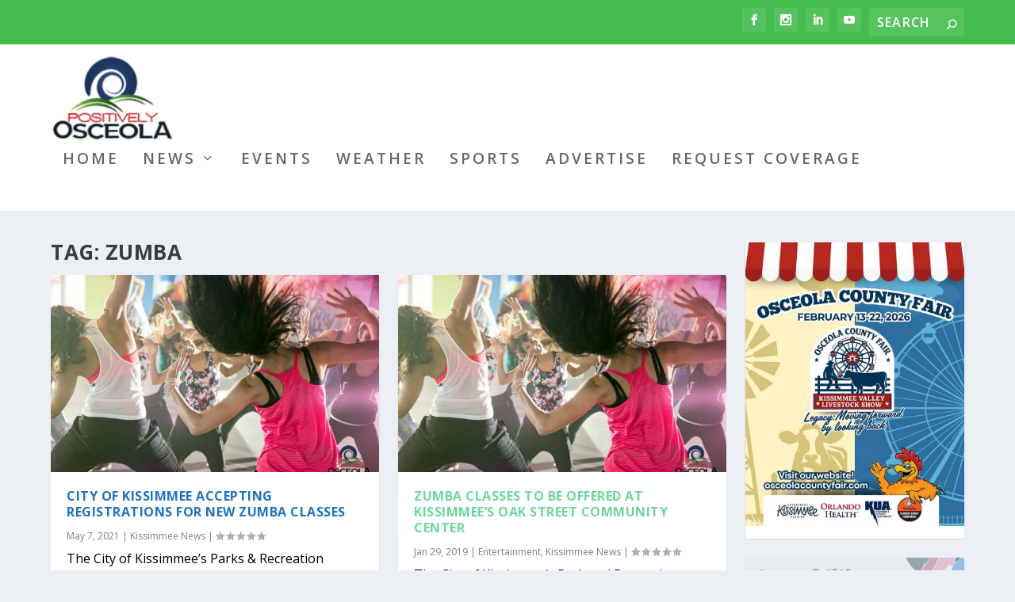

--- FILE ---
content_type: text/html; charset=UTF-8
request_url: https://www.positivelyosceola.com/tag/zumba/
body_size: 27703
content:
<!DOCTYPE html>
<!--[if IE 6]>
<html id="ie6" lang="en-US">
<![endif]-->
<!--[if IE 7]>
<html id="ie7" lang="en-US">
<![endif]-->
<!--[if IE 8]>
<html id="ie8" lang="en-US">
<![endif]-->
<!--[if !(IE 6) | !(IE 7) | !(IE 8)  ]><!-->
<html lang="en-US">
<!--<![endif]-->
<head>
<meta charset="UTF-8" />
<meta http-equiv="X-UA-Compatible" content="IE=edge">
<link rel="pingback" href="https://www.positivelyosceola.com/xmlrpc.php" />
<!--[if lt IE 9]>
<script src="https://www.positivelyosceola.com/wp-content/themes/Extra/scripts/ext/html5.js" type="text/javascript"></script>
<![endif]-->
<script type="text/javascript">
document.documentElement.className = 'js';
</script>
<meta name='robots' content='index, follow, max-image-preview:large, max-snippet:-1, max-video-preview:-1' />
<script type="text/javascript">
let jqueryParams=[],jQuery=function(r){return jqueryParams=[...jqueryParams,r],jQuery},$=function(r){return jqueryParams=[...jqueryParams,r],$};window.jQuery=jQuery,window.$=jQuery;let customHeadScripts=!1;jQuery.fn=jQuery.prototype={},$.fn=jQuery.prototype={},jQuery.noConflict=function(r){if(window.jQuery)return jQuery=window.jQuery,$=window.jQuery,customHeadScripts=!0,jQuery.noConflict},jQuery.ready=function(r){jqueryParams=[...jqueryParams,r]},$.ready=function(r){jqueryParams=[...jqueryParams,r]},jQuery.load=function(r){jqueryParams=[...jqueryParams,r]},$.load=function(r){jqueryParams=[...jqueryParams,r]},jQuery.fn.ready=function(r){jqueryParams=[...jqueryParams,r]},$.fn.ready=function(r){jqueryParams=[...jqueryParams,r]};</script>
<!-- This site is optimized with the Yoast SEO plugin v26.8 - https://yoast.com/product/yoast-seo-wordpress/ -->
<title>Zumba Archives - Positively Osceola</title>
<link rel="canonical" href="https://www.positivelyosceola.com/tag/zumba/" />
<meta property="og:locale" content="en_US" />
<meta property="og:type" content="article" />
<meta property="og:title" content="Zumba Archives - Positively Osceola" />
<meta property="og:url" content="https://www.positivelyosceola.com/tag/zumba/" />
<meta property="og:site_name" content="Positively Osceola" />
<meta name="twitter:card" content="summary_large_image" />
<meta name="twitter:site" content="@positiveosceola" />
<script type="application/ld+json" class="yoast-schema-graph">{"@context":"https://schema.org","@graph":[{"@type":"CollectionPage","@id":"https://www.positivelyosceola.com/tag/zumba/","url":"https://www.positivelyosceola.com/tag/zumba/","name":"Zumba Archives - Positively Osceola","isPartOf":{"@id":"https://www.positivelyosceola.com/#website"},"primaryImageOfPage":{"@id":"https://www.positivelyosceola.com/tag/zumba/#primaryimage"},"image":{"@id":"https://www.positivelyosceola.com/tag/zumba/#primaryimage"},"thumbnailUrl":"https://www.positivelyosceola.com/wp-content/uploads/2019/01/zumbakissimmeefinal.jpg","breadcrumb":{"@id":"https://www.positivelyosceola.com/tag/zumba/#breadcrumb"},"inLanguage":"en-US"},{"@type":"ImageObject","inLanguage":"en-US","@id":"https://www.positivelyosceola.com/tag/zumba/#primaryimage","url":"https://www.positivelyosceola.com/wp-content/uploads/2019/01/zumbakissimmeefinal.jpg","contentUrl":"https://www.positivelyosceola.com/wp-content/uploads/2019/01/zumbakissimmeefinal.jpg","width":947,"height":650,"caption":"Zumba Kissimmee"},{"@type":"BreadcrumbList","@id":"https://www.positivelyosceola.com/tag/zumba/#breadcrumb","itemListElement":[{"@type":"ListItem","position":1,"name":"Home","item":"https://www.positivelyosceola.com/"},{"@type":"ListItem","position":2,"name":"Zumba"}]},{"@type":"WebSite","@id":"https://www.positivelyosceola.com/#website","url":"https://www.positivelyosceola.com/","name":"Positively Osceola","description":"Osceola News That Informs, Impacts and Inspires!","potentialAction":[{"@type":"SearchAction","target":{"@type":"EntryPoint","urlTemplate":"https://www.positivelyosceola.com/?s={search_term_string}"},"query-input":{"@type":"PropertyValueSpecification","valueRequired":true,"valueName":"search_term_string"}}],"inLanguage":"en-US"}]}</script>
<!-- / Yoast SEO plugin. -->
<link rel='dns-prefetch' href='//www.positivelyosceola.com' />
<link rel='dns-prefetch' href='//fonts.googleapis.com' />
<link rel="alternate" type="application/rss+xml" title="Positively Osceola &raquo; Feed" href="https://www.positivelyosceola.com/feed/" />
<link rel="alternate" type="application/rss+xml" title="Positively Osceola &raquo; Comments Feed" href="https://www.positivelyosceola.com/comments/feed/" />
<link rel="alternate" type="text/calendar" title="Positively Osceola &raquo; iCal Feed" href="https://www.positivelyosceola.com/events/?ical=1" />
<link rel="alternate" type="application/rss+xml" title="Positively Osceola &raquo; Zumba Tag Feed" href="https://www.positivelyosceola.com/tag/zumba/feed/" />
<meta content="Extra Demo v.1.1.0" name="generator"/><!-- <link rel='stylesheet' id='tribe-events-pro-mini-calendar-block-styles-css' href='https://www.positivelyosceola.com/wp-content/plugins/events-calendar-pro/build/css/tribe-events-pro-mini-calendar-block.css?ver=7.7.12' type='text/css' media='all' /> -->
<!-- <link rel='stylesheet' id='wp-block-library-css' href='https://www.positivelyosceola.com/wp-includes/css/dist/block-library/style.min.css?ver=6.9' type='text/css' media='all' /> -->
<link rel="stylesheet" type="text/css" href="//www.positivelyosceola.com/wp-content/cache/wpfc-minified/2c3dldyh/4b1hf.css" media="all"/>
<style id='wp-block-image-inline-css' type='text/css'>
.wp-block-image>a,.wp-block-image>figure>a{display:inline-block}.wp-block-image img{box-sizing:border-box;height:auto;max-width:100%;vertical-align:bottom}@media not (prefers-reduced-motion){.wp-block-image img.hide{visibility:hidden}.wp-block-image img.show{animation:show-content-image .4s}}.wp-block-image[style*=border-radius] img,.wp-block-image[style*=border-radius]>a{border-radius:inherit}.wp-block-image.has-custom-border img{box-sizing:border-box}.wp-block-image.aligncenter{text-align:center}.wp-block-image.alignfull>a,.wp-block-image.alignwide>a{width:100%}.wp-block-image.alignfull img,.wp-block-image.alignwide img{height:auto;width:100%}.wp-block-image .aligncenter,.wp-block-image .alignleft,.wp-block-image .alignright,.wp-block-image.aligncenter,.wp-block-image.alignleft,.wp-block-image.alignright{display:table}.wp-block-image .aligncenter>figcaption,.wp-block-image .alignleft>figcaption,.wp-block-image .alignright>figcaption,.wp-block-image.aligncenter>figcaption,.wp-block-image.alignleft>figcaption,.wp-block-image.alignright>figcaption{caption-side:bottom;display:table-caption}.wp-block-image .alignleft{float:left;margin:.5em 1em .5em 0}.wp-block-image .alignright{float:right;margin:.5em 0 .5em 1em}.wp-block-image .aligncenter{margin-left:auto;margin-right:auto}.wp-block-image :where(figcaption){margin-bottom:1em;margin-top:.5em}.wp-block-image.is-style-circle-mask img{border-radius:9999px}@supports ((-webkit-mask-image:none) or (mask-image:none)) or (-webkit-mask-image:none){.wp-block-image.is-style-circle-mask img{border-radius:0;-webkit-mask-image:url('data:image/svg+xml;utf8,<svg viewBox="0 0 100 100" xmlns="http://www.w3.org/2000/svg"><circle cx="50" cy="50" r="50"/></svg>');mask-image:url('data:image/svg+xml;utf8,<svg viewBox="0 0 100 100" xmlns="http://www.w3.org/2000/svg"><circle cx="50" cy="50" r="50"/></svg>');mask-mode:alpha;-webkit-mask-position:center;mask-position:center;-webkit-mask-repeat:no-repeat;mask-repeat:no-repeat;-webkit-mask-size:contain;mask-size:contain}}:root :where(.wp-block-image.is-style-rounded img,.wp-block-image .is-style-rounded img){border-radius:9999px}.wp-block-image figure{margin:0}.wp-lightbox-container{display:flex;flex-direction:column;position:relative}.wp-lightbox-container img{cursor:zoom-in}.wp-lightbox-container img:hover+button{opacity:1}.wp-lightbox-container button{align-items:center;backdrop-filter:blur(16px) saturate(180%);background-color:#5a5a5a40;border:none;border-radius:4px;cursor:zoom-in;display:flex;height:20px;justify-content:center;opacity:0;padding:0;position:absolute;right:16px;text-align:center;top:16px;width:20px;z-index:100}@media not (prefers-reduced-motion){.wp-lightbox-container button{transition:opacity .2s ease}}.wp-lightbox-container button:focus-visible{outline:3px auto #5a5a5a40;outline:3px auto -webkit-focus-ring-color;outline-offset:3px}.wp-lightbox-container button:hover{cursor:pointer;opacity:1}.wp-lightbox-container button:focus{opacity:1}.wp-lightbox-container button:focus,.wp-lightbox-container button:hover,.wp-lightbox-container button:not(:hover):not(:active):not(.has-background){background-color:#5a5a5a40;border:none}.wp-lightbox-overlay{box-sizing:border-box;cursor:zoom-out;height:100vh;left:0;overflow:hidden;position:fixed;top:0;visibility:hidden;width:100%;z-index:100000}.wp-lightbox-overlay .close-button{align-items:center;cursor:pointer;display:flex;justify-content:center;min-height:40px;min-width:40px;padding:0;position:absolute;right:calc(env(safe-area-inset-right) + 16px);top:calc(env(safe-area-inset-top) + 16px);z-index:5000000}.wp-lightbox-overlay .close-button:focus,.wp-lightbox-overlay .close-button:hover,.wp-lightbox-overlay .close-button:not(:hover):not(:active):not(.has-background){background:none;border:none}.wp-lightbox-overlay .lightbox-image-container{height:var(--wp--lightbox-container-height);left:50%;overflow:hidden;position:absolute;top:50%;transform:translate(-50%,-50%);transform-origin:top left;width:var(--wp--lightbox-container-width);z-index:9999999999}.wp-lightbox-overlay .wp-block-image{align-items:center;box-sizing:border-box;display:flex;height:100%;justify-content:center;margin:0;position:relative;transform-origin:0 0;width:100%;z-index:3000000}.wp-lightbox-overlay .wp-block-image img{height:var(--wp--lightbox-image-height);min-height:var(--wp--lightbox-image-height);min-width:var(--wp--lightbox-image-width);width:var(--wp--lightbox-image-width)}.wp-lightbox-overlay .wp-block-image figcaption{display:none}.wp-lightbox-overlay button{background:none;border:none}.wp-lightbox-overlay .scrim{background-color:#fff;height:100%;opacity:.9;position:absolute;width:100%;z-index:2000000}.wp-lightbox-overlay.active{visibility:visible}@media not (prefers-reduced-motion){.wp-lightbox-overlay.active{animation:turn-on-visibility .25s both}.wp-lightbox-overlay.active img{animation:turn-on-visibility .35s both}.wp-lightbox-overlay.show-closing-animation:not(.active){animation:turn-off-visibility .35s both}.wp-lightbox-overlay.show-closing-animation:not(.active) img{animation:turn-off-visibility .25s both}.wp-lightbox-overlay.zoom.active{animation:none;opacity:1;visibility:visible}.wp-lightbox-overlay.zoom.active .lightbox-image-container{animation:lightbox-zoom-in .4s}.wp-lightbox-overlay.zoom.active .lightbox-image-container img{animation:none}.wp-lightbox-overlay.zoom.active .scrim{animation:turn-on-visibility .4s forwards}.wp-lightbox-overlay.zoom.show-closing-animation:not(.active){animation:none}.wp-lightbox-overlay.zoom.show-closing-animation:not(.active) .lightbox-image-container{animation:lightbox-zoom-out .4s}.wp-lightbox-overlay.zoom.show-closing-animation:not(.active) .lightbox-image-container img{animation:none}.wp-lightbox-overlay.zoom.show-closing-animation:not(.active) .scrim{animation:turn-off-visibility .4s forwards}}@keyframes show-content-image{0%{visibility:hidden}99%{visibility:hidden}to{visibility:visible}}@keyframes turn-on-visibility{0%{opacity:0}to{opacity:1}}@keyframes turn-off-visibility{0%{opacity:1;visibility:visible}99%{opacity:0;visibility:visible}to{opacity:0;visibility:hidden}}@keyframes lightbox-zoom-in{0%{transform:translate(calc((-100vw + var(--wp--lightbox-scrollbar-width))/2 + var(--wp--lightbox-initial-left-position)),calc(-50vh + var(--wp--lightbox-initial-top-position))) scale(var(--wp--lightbox-scale))}to{transform:translate(-50%,-50%) scale(1)}}@keyframes lightbox-zoom-out{0%{transform:translate(-50%,-50%) scale(1);visibility:visible}99%{visibility:visible}to{transform:translate(calc((-100vw + var(--wp--lightbox-scrollbar-width))/2 + var(--wp--lightbox-initial-left-position)),calc(-50vh + var(--wp--lightbox-initial-top-position))) scale(var(--wp--lightbox-scale));visibility:hidden}}
/*# sourceURL=https://www.positivelyosceola.com/wp-includes/blocks/image/style.min.css */
</style>
<style id='wp-block-image-theme-inline-css' type='text/css'>
:root :where(.wp-block-image figcaption){color:#555;font-size:13px;text-align:center}.is-dark-theme :root :where(.wp-block-image figcaption){color:#ffffffa6}.wp-block-image{margin:0 0 1em}
/*# sourceURL=https://www.positivelyosceola.com/wp-includes/blocks/image/theme.min.css */
</style>
<style id='global-styles-inline-css' type='text/css'>
:root{--wp--preset--aspect-ratio--square: 1;--wp--preset--aspect-ratio--4-3: 4/3;--wp--preset--aspect-ratio--3-4: 3/4;--wp--preset--aspect-ratio--3-2: 3/2;--wp--preset--aspect-ratio--2-3: 2/3;--wp--preset--aspect-ratio--16-9: 16/9;--wp--preset--aspect-ratio--9-16: 9/16;--wp--preset--color--black: #000000;--wp--preset--color--cyan-bluish-gray: #abb8c3;--wp--preset--color--white: #ffffff;--wp--preset--color--pale-pink: #f78da7;--wp--preset--color--vivid-red: #cf2e2e;--wp--preset--color--luminous-vivid-orange: #ff6900;--wp--preset--color--luminous-vivid-amber: #fcb900;--wp--preset--color--light-green-cyan: #7bdcb5;--wp--preset--color--vivid-green-cyan: #00d084;--wp--preset--color--pale-cyan-blue: #8ed1fc;--wp--preset--color--vivid-cyan-blue: #0693e3;--wp--preset--color--vivid-purple: #9b51e0;--wp--preset--gradient--vivid-cyan-blue-to-vivid-purple: linear-gradient(135deg,rgb(6,147,227) 0%,rgb(155,81,224) 100%);--wp--preset--gradient--light-green-cyan-to-vivid-green-cyan: linear-gradient(135deg,rgb(122,220,180) 0%,rgb(0,208,130) 100%);--wp--preset--gradient--luminous-vivid-amber-to-luminous-vivid-orange: linear-gradient(135deg,rgb(252,185,0) 0%,rgb(255,105,0) 100%);--wp--preset--gradient--luminous-vivid-orange-to-vivid-red: linear-gradient(135deg,rgb(255,105,0) 0%,rgb(207,46,46) 100%);--wp--preset--gradient--very-light-gray-to-cyan-bluish-gray: linear-gradient(135deg,rgb(238,238,238) 0%,rgb(169,184,195) 100%);--wp--preset--gradient--cool-to-warm-spectrum: linear-gradient(135deg,rgb(74,234,220) 0%,rgb(151,120,209) 20%,rgb(207,42,186) 40%,rgb(238,44,130) 60%,rgb(251,105,98) 80%,rgb(254,248,76) 100%);--wp--preset--gradient--blush-light-purple: linear-gradient(135deg,rgb(255,206,236) 0%,rgb(152,150,240) 100%);--wp--preset--gradient--blush-bordeaux: linear-gradient(135deg,rgb(254,205,165) 0%,rgb(254,45,45) 50%,rgb(107,0,62) 100%);--wp--preset--gradient--luminous-dusk: linear-gradient(135deg,rgb(255,203,112) 0%,rgb(199,81,192) 50%,rgb(65,88,208) 100%);--wp--preset--gradient--pale-ocean: linear-gradient(135deg,rgb(255,245,203) 0%,rgb(182,227,212) 50%,rgb(51,167,181) 100%);--wp--preset--gradient--electric-grass: linear-gradient(135deg,rgb(202,248,128) 0%,rgb(113,206,126) 100%);--wp--preset--gradient--midnight: linear-gradient(135deg,rgb(2,3,129) 0%,rgb(40,116,252) 100%);--wp--preset--font-size--small: 13px;--wp--preset--font-size--medium: 20px;--wp--preset--font-size--large: 36px;--wp--preset--font-size--x-large: 42px;--wp--preset--spacing--20: 0.44rem;--wp--preset--spacing--30: 0.67rem;--wp--preset--spacing--40: 1rem;--wp--preset--spacing--50: 1.5rem;--wp--preset--spacing--60: 2.25rem;--wp--preset--spacing--70: 3.38rem;--wp--preset--spacing--80: 5.06rem;--wp--preset--shadow--natural: 6px 6px 9px rgba(0, 0, 0, 0.2);--wp--preset--shadow--deep: 12px 12px 50px rgba(0, 0, 0, 0.4);--wp--preset--shadow--sharp: 6px 6px 0px rgba(0, 0, 0, 0.2);--wp--preset--shadow--outlined: 6px 6px 0px -3px rgb(255, 255, 255), 6px 6px rgb(0, 0, 0);--wp--preset--shadow--crisp: 6px 6px 0px rgb(0, 0, 0);}:root { --wp--style--global--content-size: 856px;--wp--style--global--wide-size: 1280px; }:where(body) { margin: 0; }.wp-site-blocks > .alignleft { float: left; margin-right: 2em; }.wp-site-blocks > .alignright { float: right; margin-left: 2em; }.wp-site-blocks > .aligncenter { justify-content: center; margin-left: auto; margin-right: auto; }:where(.is-layout-flex){gap: 0.5em;}:where(.is-layout-grid){gap: 0.5em;}.is-layout-flow > .alignleft{float: left;margin-inline-start: 0;margin-inline-end: 2em;}.is-layout-flow > .alignright{float: right;margin-inline-start: 2em;margin-inline-end: 0;}.is-layout-flow > .aligncenter{margin-left: auto !important;margin-right: auto !important;}.is-layout-constrained > .alignleft{float: left;margin-inline-start: 0;margin-inline-end: 2em;}.is-layout-constrained > .alignright{float: right;margin-inline-start: 2em;margin-inline-end: 0;}.is-layout-constrained > .aligncenter{margin-left: auto !important;margin-right: auto !important;}.is-layout-constrained > :where(:not(.alignleft):not(.alignright):not(.alignfull)){max-width: var(--wp--style--global--content-size);margin-left: auto !important;margin-right: auto !important;}.is-layout-constrained > .alignwide{max-width: var(--wp--style--global--wide-size);}body .is-layout-flex{display: flex;}.is-layout-flex{flex-wrap: wrap;align-items: center;}.is-layout-flex > :is(*, div){margin: 0;}body .is-layout-grid{display: grid;}.is-layout-grid > :is(*, div){margin: 0;}body{padding-top: 0px;padding-right: 0px;padding-bottom: 0px;padding-left: 0px;}:root :where(.wp-element-button, .wp-block-button__link){background-color: #32373c;border-width: 0;color: #fff;font-family: inherit;font-size: inherit;font-style: inherit;font-weight: inherit;letter-spacing: inherit;line-height: inherit;padding-top: calc(0.667em + 2px);padding-right: calc(1.333em + 2px);padding-bottom: calc(0.667em + 2px);padding-left: calc(1.333em + 2px);text-decoration: none;text-transform: inherit;}.has-black-color{color: var(--wp--preset--color--black) !important;}.has-cyan-bluish-gray-color{color: var(--wp--preset--color--cyan-bluish-gray) !important;}.has-white-color{color: var(--wp--preset--color--white) !important;}.has-pale-pink-color{color: var(--wp--preset--color--pale-pink) !important;}.has-vivid-red-color{color: var(--wp--preset--color--vivid-red) !important;}.has-luminous-vivid-orange-color{color: var(--wp--preset--color--luminous-vivid-orange) !important;}.has-luminous-vivid-amber-color{color: var(--wp--preset--color--luminous-vivid-amber) !important;}.has-light-green-cyan-color{color: var(--wp--preset--color--light-green-cyan) !important;}.has-vivid-green-cyan-color{color: var(--wp--preset--color--vivid-green-cyan) !important;}.has-pale-cyan-blue-color{color: var(--wp--preset--color--pale-cyan-blue) !important;}.has-vivid-cyan-blue-color{color: var(--wp--preset--color--vivid-cyan-blue) !important;}.has-vivid-purple-color{color: var(--wp--preset--color--vivid-purple) !important;}.has-black-background-color{background-color: var(--wp--preset--color--black) !important;}.has-cyan-bluish-gray-background-color{background-color: var(--wp--preset--color--cyan-bluish-gray) !important;}.has-white-background-color{background-color: var(--wp--preset--color--white) !important;}.has-pale-pink-background-color{background-color: var(--wp--preset--color--pale-pink) !important;}.has-vivid-red-background-color{background-color: var(--wp--preset--color--vivid-red) !important;}.has-luminous-vivid-orange-background-color{background-color: var(--wp--preset--color--luminous-vivid-orange) !important;}.has-luminous-vivid-amber-background-color{background-color: var(--wp--preset--color--luminous-vivid-amber) !important;}.has-light-green-cyan-background-color{background-color: var(--wp--preset--color--light-green-cyan) !important;}.has-vivid-green-cyan-background-color{background-color: var(--wp--preset--color--vivid-green-cyan) !important;}.has-pale-cyan-blue-background-color{background-color: var(--wp--preset--color--pale-cyan-blue) !important;}.has-vivid-cyan-blue-background-color{background-color: var(--wp--preset--color--vivid-cyan-blue) !important;}.has-vivid-purple-background-color{background-color: var(--wp--preset--color--vivid-purple) !important;}.has-black-border-color{border-color: var(--wp--preset--color--black) !important;}.has-cyan-bluish-gray-border-color{border-color: var(--wp--preset--color--cyan-bluish-gray) !important;}.has-white-border-color{border-color: var(--wp--preset--color--white) !important;}.has-pale-pink-border-color{border-color: var(--wp--preset--color--pale-pink) !important;}.has-vivid-red-border-color{border-color: var(--wp--preset--color--vivid-red) !important;}.has-luminous-vivid-orange-border-color{border-color: var(--wp--preset--color--luminous-vivid-orange) !important;}.has-luminous-vivid-amber-border-color{border-color: var(--wp--preset--color--luminous-vivid-amber) !important;}.has-light-green-cyan-border-color{border-color: var(--wp--preset--color--light-green-cyan) !important;}.has-vivid-green-cyan-border-color{border-color: var(--wp--preset--color--vivid-green-cyan) !important;}.has-pale-cyan-blue-border-color{border-color: var(--wp--preset--color--pale-cyan-blue) !important;}.has-vivid-cyan-blue-border-color{border-color: var(--wp--preset--color--vivid-cyan-blue) !important;}.has-vivid-purple-border-color{border-color: var(--wp--preset--color--vivid-purple) !important;}.has-vivid-cyan-blue-to-vivid-purple-gradient-background{background: var(--wp--preset--gradient--vivid-cyan-blue-to-vivid-purple) !important;}.has-light-green-cyan-to-vivid-green-cyan-gradient-background{background: var(--wp--preset--gradient--light-green-cyan-to-vivid-green-cyan) !important;}.has-luminous-vivid-amber-to-luminous-vivid-orange-gradient-background{background: var(--wp--preset--gradient--luminous-vivid-amber-to-luminous-vivid-orange) !important;}.has-luminous-vivid-orange-to-vivid-red-gradient-background{background: var(--wp--preset--gradient--luminous-vivid-orange-to-vivid-red) !important;}.has-very-light-gray-to-cyan-bluish-gray-gradient-background{background: var(--wp--preset--gradient--very-light-gray-to-cyan-bluish-gray) !important;}.has-cool-to-warm-spectrum-gradient-background{background: var(--wp--preset--gradient--cool-to-warm-spectrum) !important;}.has-blush-light-purple-gradient-background{background: var(--wp--preset--gradient--blush-light-purple) !important;}.has-blush-bordeaux-gradient-background{background: var(--wp--preset--gradient--blush-bordeaux) !important;}.has-luminous-dusk-gradient-background{background: var(--wp--preset--gradient--luminous-dusk) !important;}.has-pale-ocean-gradient-background{background: var(--wp--preset--gradient--pale-ocean) !important;}.has-electric-grass-gradient-background{background: var(--wp--preset--gradient--electric-grass) !important;}.has-midnight-gradient-background{background: var(--wp--preset--gradient--midnight) !important;}.has-small-font-size{font-size: var(--wp--preset--font-size--small) !important;}.has-medium-font-size{font-size: var(--wp--preset--font-size--medium) !important;}.has-large-font-size{font-size: var(--wp--preset--font-size--large) !important;}.has-x-large-font-size{font-size: var(--wp--preset--font-size--x-large) !important;}
/*# sourceURL=global-styles-inline-css */
</style>
<!-- <link rel='stylesheet' id='disable_divi_footer_css-css' href='https://www.positivelyosceola.com/wp-content/plugins/aspen-footer-editor/css/custom.css?ver=1.1' type='text/css' media='' /> -->
<link rel="stylesheet" type="text/css" href="//www.positivelyosceola.com/wp-content/cache/wpfc-minified/lkvgfrk2/4b1hf.css" media="all"/>
<link rel='stylesheet' id='extra-fonts-css' href='https://fonts.googleapis.com/css?family=Open+Sans:300italic,400italic,600italic,700italic,800italic,400,300,600,700,800&#038;subset=latin,latin-ext' type='text/css' media='all' />
<!-- <link rel='stylesheet' id='extra-style-parent-css' href='https://www.positivelyosceola.com/wp-content/themes/Extra/style.min.css?ver=4.27.5' type='text/css' media='all' /> -->
<link rel="stylesheet" type="text/css" href="//www.positivelyosceola.com/wp-content/cache/wpfc-minified/9lvwaz6m/4b1hf.css" media="all"/>
<style id='extra-dynamic-critical-inline-css' type='text/css'>
@font-face{font-family:ETmodules;font-display:block;src:url(//www.positivelyosceola.com/wp-content/themes/Extra/core/admin/fonts/modules/all/modules.eot);src:url(//www.positivelyosceola.com/wp-content/themes/Extra/core/admin/fonts/modules/all/modules.eot?#iefix) format("embedded-opentype"),url(//www.positivelyosceola.com/wp-content/themes/Extra/core/admin/fonts/modules/all/modules.ttf) format("truetype"),url(//www.positivelyosceola.com/wp-content/themes/Extra/core/admin/fonts/modules/all/modules.woff) format("woff"),url(//www.positivelyosceola.com/wp-content/themes/Extra/core/admin/fonts/modules/all/modules.svg#ETmodules) format("svg");font-weight:400;font-style:normal}
.et_audio_content,.et_link_content,.et_quote_content{background-color:#2ea3f2}.et_pb_post .et-pb-controllers a{margin-bottom:10px}.format-gallery .et-pb-controllers{bottom:0}.et_pb_blog_grid .et_audio_content{margin-bottom:19px}.et_pb_row .et_pb_blog_grid .et_pb_post .et_pb_slide{min-height:180px}.et_audio_content .wp-block-audio{margin:0;padding:0}.et_audio_content h2{line-height:44px}.et_pb_column_1_2 .et_audio_content h2,.et_pb_column_1_3 .et_audio_content h2,.et_pb_column_1_4 .et_audio_content h2,.et_pb_column_1_5 .et_audio_content h2,.et_pb_column_1_6 .et_audio_content h2,.et_pb_column_2_5 .et_audio_content h2,.et_pb_column_3_5 .et_audio_content h2,.et_pb_column_3_8 .et_audio_content h2{margin-bottom:9px;margin-top:0}.et_pb_column_1_2 .et_audio_content,.et_pb_column_3_5 .et_audio_content{padding:35px 40px}.et_pb_column_1_2 .et_audio_content h2,.et_pb_column_3_5 .et_audio_content h2{line-height:32px}.et_pb_column_1_3 .et_audio_content,.et_pb_column_1_4 .et_audio_content,.et_pb_column_1_5 .et_audio_content,.et_pb_column_1_6 .et_audio_content,.et_pb_column_2_5 .et_audio_content,.et_pb_column_3_8 .et_audio_content{padding:35px 20px}.et_pb_column_1_3 .et_audio_content h2,.et_pb_column_1_4 .et_audio_content h2,.et_pb_column_1_5 .et_audio_content h2,.et_pb_column_1_6 .et_audio_content h2,.et_pb_column_2_5 .et_audio_content h2,.et_pb_column_3_8 .et_audio_content h2{font-size:18px;line-height:26px}article.et_pb_has_overlay .et_pb_blog_image_container{position:relative}.et_pb_post>.et_main_video_container{position:relative;margin-bottom:30px}.et_pb_post .et_pb_video_overlay .et_pb_video_play{color:#fff}.et_pb_post .et_pb_video_overlay_hover:hover{background:rgba(0,0,0,.6)}.et_audio_content,.et_link_content,.et_quote_content{text-align:center;word-wrap:break-word;position:relative;padding:50px 60px}.et_audio_content h2,.et_link_content a.et_link_main_url,.et_link_content h2,.et_quote_content blockquote cite,.et_quote_content blockquote p{color:#fff!important}.et_quote_main_link{position:absolute;text-indent:-9999px;width:100%;height:100%;display:block;top:0;left:0}.et_quote_content blockquote{padding:0;margin:0;border:none}.et_audio_content h2,.et_link_content h2,.et_quote_content blockquote p{margin-top:0}.et_audio_content h2{margin-bottom:20px}.et_audio_content h2,.et_link_content h2,.et_quote_content blockquote p{line-height:44px}.et_link_content a.et_link_main_url,.et_quote_content blockquote cite{font-size:18px;font-weight:200}.et_quote_content blockquote cite{font-style:normal}.et_pb_column_2_3 .et_quote_content{padding:50px 42px 45px}.et_pb_column_2_3 .et_audio_content,.et_pb_column_2_3 .et_link_content{padding:40px 40px 45px}.et_pb_column_1_2 .et_audio_content,.et_pb_column_1_2 .et_link_content,.et_pb_column_1_2 .et_quote_content,.et_pb_column_3_5 .et_audio_content,.et_pb_column_3_5 .et_link_content,.et_pb_column_3_5 .et_quote_content{padding:35px 40px}.et_pb_column_1_2 .et_quote_content blockquote p,.et_pb_column_3_5 .et_quote_content blockquote p{font-size:26px;line-height:32px}.et_pb_column_1_2 .et_audio_content h2,.et_pb_column_1_2 .et_link_content h2,.et_pb_column_3_5 .et_audio_content h2,.et_pb_column_3_5 .et_link_content h2{line-height:32px}.et_pb_column_1_2 .et_link_content a.et_link_main_url,.et_pb_column_1_2 .et_quote_content blockquote cite,.et_pb_column_3_5 .et_link_content a.et_link_main_url,.et_pb_column_3_5 .et_quote_content blockquote cite{font-size:14px}.et_pb_column_1_3 .et_quote_content,.et_pb_column_1_4 .et_quote_content,.et_pb_column_1_5 .et_quote_content,.et_pb_column_1_6 .et_quote_content,.et_pb_column_2_5 .et_quote_content,.et_pb_column_3_8 .et_quote_content{padding:35px 30px 32px}.et_pb_column_1_3 .et_audio_content,.et_pb_column_1_3 .et_link_content,.et_pb_column_1_4 .et_audio_content,.et_pb_column_1_4 .et_link_content,.et_pb_column_1_5 .et_audio_content,.et_pb_column_1_5 .et_link_content,.et_pb_column_1_6 .et_audio_content,.et_pb_column_1_6 .et_link_content,.et_pb_column_2_5 .et_audio_content,.et_pb_column_2_5 .et_link_content,.et_pb_column_3_8 .et_audio_content,.et_pb_column_3_8 .et_link_content{padding:35px 20px}.et_pb_column_1_3 .et_audio_content h2,.et_pb_column_1_3 .et_link_content h2,.et_pb_column_1_3 .et_quote_content blockquote p,.et_pb_column_1_4 .et_audio_content h2,.et_pb_column_1_4 .et_link_content h2,.et_pb_column_1_4 .et_quote_content blockquote p,.et_pb_column_1_5 .et_audio_content h2,.et_pb_column_1_5 .et_link_content h2,.et_pb_column_1_5 .et_quote_content blockquote p,.et_pb_column_1_6 .et_audio_content h2,.et_pb_column_1_6 .et_link_content h2,.et_pb_column_1_6 .et_quote_content blockquote p,.et_pb_column_2_5 .et_audio_content h2,.et_pb_column_2_5 .et_link_content h2,.et_pb_column_2_5 .et_quote_content blockquote p,.et_pb_column_3_8 .et_audio_content h2,.et_pb_column_3_8 .et_link_content h2,.et_pb_column_3_8 .et_quote_content blockquote p{font-size:18px;line-height:26px}.et_pb_column_1_3 .et_link_content a.et_link_main_url,.et_pb_column_1_3 .et_quote_content blockquote cite,.et_pb_column_1_4 .et_link_content a.et_link_main_url,.et_pb_column_1_4 .et_quote_content blockquote cite,.et_pb_column_1_5 .et_link_content a.et_link_main_url,.et_pb_column_1_5 .et_quote_content blockquote cite,.et_pb_column_1_6 .et_link_content a.et_link_main_url,.et_pb_column_1_6 .et_quote_content blockquote cite,.et_pb_column_2_5 .et_link_content a.et_link_main_url,.et_pb_column_2_5 .et_quote_content blockquote cite,.et_pb_column_3_8 .et_link_content a.et_link_main_url,.et_pb_column_3_8 .et_quote_content blockquote cite{font-size:14px}.et_pb_post .et_pb_gallery_post_type .et_pb_slide{min-height:500px;background-size:cover!important;background-position:top}.format-gallery .et_pb_slider.gallery-not-found .et_pb_slide{box-shadow:inset 0 0 10px rgba(0,0,0,.1)}.format-gallery .et_pb_slider:hover .et-pb-arrow-prev{left:0}.format-gallery .et_pb_slider:hover .et-pb-arrow-next{right:0}.et_pb_post>.et_pb_slider{margin-bottom:30px}.et_pb_column_3_4 .et_pb_post .et_pb_slide{min-height:442px}.et_pb_column_2_3 .et_pb_post .et_pb_slide{min-height:390px}.et_pb_column_1_2 .et_pb_post .et_pb_slide,.et_pb_column_3_5 .et_pb_post .et_pb_slide{min-height:284px}.et_pb_column_1_3 .et_pb_post .et_pb_slide,.et_pb_column_2_5 .et_pb_post .et_pb_slide,.et_pb_column_3_8 .et_pb_post .et_pb_slide{min-height:180px}.et_pb_column_1_4 .et_pb_post .et_pb_slide,.et_pb_column_1_5 .et_pb_post .et_pb_slide,.et_pb_column_1_6 .et_pb_post .et_pb_slide{min-height:125px}.et_pb_portfolio.et_pb_section_parallax .pagination,.et_pb_portfolio.et_pb_section_video .pagination,.et_pb_portfolio_grid.et_pb_section_parallax .pagination,.et_pb_portfolio_grid.et_pb_section_video .pagination{position:relative}.et_pb_bg_layout_light .et_pb_post .post-meta,.et_pb_bg_layout_light .et_pb_post .post-meta a,.et_pb_bg_layout_light .et_pb_post p{color:#666}.et_pb_bg_layout_dark .et_pb_post .post-meta,.et_pb_bg_layout_dark .et_pb_post .post-meta a,.et_pb_bg_layout_dark .et_pb_post p{color:inherit}.et_pb_text_color_dark .et_audio_content h2,.et_pb_text_color_dark .et_link_content a.et_link_main_url,.et_pb_text_color_dark .et_link_content h2,.et_pb_text_color_dark .et_quote_content blockquote cite,.et_pb_text_color_dark .et_quote_content blockquote p{color:#666!important}.et_pb_text_color_dark.et_audio_content h2,.et_pb_text_color_dark.et_link_content a.et_link_main_url,.et_pb_text_color_dark.et_link_content h2,.et_pb_text_color_dark.et_quote_content blockquote cite,.et_pb_text_color_dark.et_quote_content blockquote p{color:#bbb!important}.et_pb_text_color_dark.et_audio_content,.et_pb_text_color_dark.et_link_content,.et_pb_text_color_dark.et_quote_content{background-color:#e8e8e8}@media (min-width:981px) and (max-width:1100px){.et_quote_content{padding:50px 70px 45px}.et_pb_column_2_3 .et_quote_content{padding:50px 50px 45px}.et_pb_column_1_2 .et_quote_content,.et_pb_column_3_5 .et_quote_content{padding:35px 47px 30px}.et_pb_column_1_3 .et_quote_content,.et_pb_column_1_4 .et_quote_content,.et_pb_column_1_5 .et_quote_content,.et_pb_column_1_6 .et_quote_content,.et_pb_column_2_5 .et_quote_content,.et_pb_column_3_8 .et_quote_content{padding:35px 25px 32px}.et_pb_column_4_4 .et_pb_post .et_pb_slide{min-height:534px}.et_pb_column_3_4 .et_pb_post .et_pb_slide{min-height:392px}.et_pb_column_2_3 .et_pb_post .et_pb_slide{min-height:345px}.et_pb_column_1_2 .et_pb_post .et_pb_slide,.et_pb_column_3_5 .et_pb_post .et_pb_slide{min-height:250px}.et_pb_column_1_3 .et_pb_post .et_pb_slide,.et_pb_column_2_5 .et_pb_post .et_pb_slide,.et_pb_column_3_8 .et_pb_post .et_pb_slide{min-height:155px}.et_pb_column_1_4 .et_pb_post .et_pb_slide,.et_pb_column_1_5 .et_pb_post .et_pb_slide,.et_pb_column_1_6 .et_pb_post .et_pb_slide{min-height:108px}}@media (max-width:980px){.et_pb_bg_layout_dark_tablet .et_audio_content h2{color:#fff!important}.et_pb_text_color_dark_tablet.et_audio_content h2{color:#bbb!important}.et_pb_text_color_dark_tablet.et_audio_content{background-color:#e8e8e8}.et_pb_bg_layout_dark_tablet .et_audio_content h2,.et_pb_bg_layout_dark_tablet .et_link_content a.et_link_main_url,.et_pb_bg_layout_dark_tablet .et_link_content h2,.et_pb_bg_layout_dark_tablet .et_quote_content blockquote cite,.et_pb_bg_layout_dark_tablet .et_quote_content blockquote p{color:#fff!important}.et_pb_text_color_dark_tablet .et_audio_content h2,.et_pb_text_color_dark_tablet .et_link_content a.et_link_main_url,.et_pb_text_color_dark_tablet .et_link_content h2,.et_pb_text_color_dark_tablet .et_quote_content blockquote cite,.et_pb_text_color_dark_tablet .et_quote_content blockquote p{color:#666!important}.et_pb_text_color_dark_tablet.et_audio_content h2,.et_pb_text_color_dark_tablet.et_link_content a.et_link_main_url,.et_pb_text_color_dark_tablet.et_link_content h2,.et_pb_text_color_dark_tablet.et_quote_content blockquote cite,.et_pb_text_color_dark_tablet.et_quote_content blockquote p{color:#bbb!important}.et_pb_text_color_dark_tablet.et_audio_content,.et_pb_text_color_dark_tablet.et_link_content,.et_pb_text_color_dark_tablet.et_quote_content{background-color:#e8e8e8}}@media (min-width:768px) and (max-width:980px){.et_audio_content h2{font-size:26px!important;line-height:44px!important;margin-bottom:24px!important}.et_pb_post>.et_pb_gallery_post_type>.et_pb_slides>.et_pb_slide{min-height:384px!important}.et_quote_content{padding:50px 43px 45px!important}.et_quote_content blockquote p{font-size:26px!important;line-height:44px!important}.et_quote_content blockquote cite{font-size:18px!important}.et_link_content{padding:40px 40px 45px}.et_link_content h2{font-size:26px!important;line-height:44px!important}.et_link_content a.et_link_main_url{font-size:18px!important}}@media (max-width:767px){.et_audio_content h2,.et_link_content h2,.et_quote_content,.et_quote_content blockquote p{font-size:20px!important;line-height:26px!important}.et_audio_content,.et_link_content{padding:35px 20px!important}.et_audio_content h2{margin-bottom:9px!important}.et_pb_bg_layout_dark_phone .et_audio_content h2{color:#fff!important}.et_pb_text_color_dark_phone.et_audio_content{background-color:#e8e8e8}.et_link_content a.et_link_main_url,.et_quote_content blockquote cite{font-size:14px!important}.format-gallery .et-pb-controllers{height:auto}.et_pb_post>.et_pb_gallery_post_type>.et_pb_slides>.et_pb_slide{min-height:222px!important}.et_pb_bg_layout_dark_phone .et_audio_content h2,.et_pb_bg_layout_dark_phone .et_link_content a.et_link_main_url,.et_pb_bg_layout_dark_phone .et_link_content h2,.et_pb_bg_layout_dark_phone .et_quote_content blockquote cite,.et_pb_bg_layout_dark_phone .et_quote_content blockquote p{color:#fff!important}.et_pb_text_color_dark_phone .et_audio_content h2,.et_pb_text_color_dark_phone .et_link_content a.et_link_main_url,.et_pb_text_color_dark_phone .et_link_content h2,.et_pb_text_color_dark_phone .et_quote_content blockquote cite,.et_pb_text_color_dark_phone .et_quote_content blockquote p{color:#666!important}.et_pb_text_color_dark_phone.et_audio_content h2,.et_pb_text_color_dark_phone.et_link_content a.et_link_main_url,.et_pb_text_color_dark_phone.et_link_content h2,.et_pb_text_color_dark_phone.et_quote_content blockquote cite,.et_pb_text_color_dark_phone.et_quote_content blockquote p{color:#bbb!important}.et_pb_text_color_dark_phone.et_audio_content,.et_pb_text_color_dark_phone.et_link_content,.et_pb_text_color_dark_phone.et_quote_content{background-color:#e8e8e8}}@media (max-width:479px){.et_pb_column_1_2 .et_pb_carousel_item .et_pb_video_play,.et_pb_column_1_3 .et_pb_carousel_item .et_pb_video_play,.et_pb_column_2_3 .et_pb_carousel_item .et_pb_video_play,.et_pb_column_2_5 .et_pb_carousel_item .et_pb_video_play,.et_pb_column_3_5 .et_pb_carousel_item .et_pb_video_play,.et_pb_column_3_8 .et_pb_carousel_item .et_pb_video_play{font-size:1.5rem;line-height:1.5rem;margin-left:-.75rem;margin-top:-.75rem}.et_audio_content,.et_quote_content{padding:35px 20px!important}.et_pb_post>.et_pb_gallery_post_type>.et_pb_slides>.et_pb_slide{min-height:156px!important}}.et_full_width_page .et_gallery_item{float:left;width:20.875%;margin:0 5.5% 5.5% 0}.et_full_width_page .et_gallery_item:nth-child(3n){margin-right:5.5%}.et_full_width_page .et_gallery_item:nth-child(3n+1){clear:none}.et_full_width_page .et_gallery_item:nth-child(4n){margin-right:0}.et_full_width_page .et_gallery_item:nth-child(4n+1){clear:both}
.et_pb_slider{position:relative;overflow:hidden}.et_pb_slide{padding:0 6%;background-size:cover;background-position:50%;background-repeat:no-repeat}.et_pb_slider .et_pb_slide{display:none;float:left;margin-right:-100%;position:relative;width:100%;text-align:center;list-style:none!important;background-position:50%;background-size:100%;background-size:cover}.et_pb_slider .et_pb_slide:first-child{display:list-item}.et-pb-controllers{position:absolute;bottom:20px;left:0;width:100%;text-align:center;z-index:10}.et-pb-controllers a{display:inline-block;background-color:hsla(0,0%,100%,.5);text-indent:-9999px;border-radius:7px;width:7px;height:7px;margin-right:10px;padding:0;opacity:.5}.et-pb-controllers .et-pb-active-control{opacity:1}.et-pb-controllers a:last-child{margin-right:0}.et-pb-controllers .et-pb-active-control{background-color:#fff}.et_pb_slides .et_pb_temp_slide{display:block}.et_pb_slides:after{content:"";display:block;clear:both;visibility:hidden;line-height:0;height:0;width:0}@media (max-width:980px){.et_pb_bg_layout_light_tablet .et-pb-controllers .et-pb-active-control{background-color:#333}.et_pb_bg_layout_light_tablet .et-pb-controllers a{background-color:rgba(0,0,0,.3)}.et_pb_bg_layout_light_tablet .et_pb_slide_content{color:#333}.et_pb_bg_layout_dark_tablet .et_pb_slide_description{text-shadow:0 1px 3px rgba(0,0,0,.3)}.et_pb_bg_layout_dark_tablet .et_pb_slide_content{color:#fff}.et_pb_bg_layout_dark_tablet .et-pb-controllers .et-pb-active-control{background-color:#fff}.et_pb_bg_layout_dark_tablet .et-pb-controllers a{background-color:hsla(0,0%,100%,.5)}}@media (max-width:767px){.et-pb-controllers{position:absolute;bottom:5%;left:0;width:100%;text-align:center;z-index:10;height:14px}.et_transparent_nav .et_pb_section:first-child .et-pb-controllers{bottom:18px}.et_pb_bg_layout_light_phone.et_pb_slider_with_overlay .et_pb_slide_overlay_container,.et_pb_bg_layout_light_phone.et_pb_slider_with_text_overlay .et_pb_text_overlay_wrapper{background-color:hsla(0,0%,100%,.9)}.et_pb_bg_layout_light_phone .et-pb-controllers .et-pb-active-control{background-color:#333}.et_pb_bg_layout_dark_phone.et_pb_slider_with_overlay .et_pb_slide_overlay_container,.et_pb_bg_layout_dark_phone.et_pb_slider_with_text_overlay .et_pb_text_overlay_wrapper,.et_pb_bg_layout_light_phone .et-pb-controllers a{background-color:rgba(0,0,0,.3)}.et_pb_bg_layout_dark_phone .et-pb-controllers .et-pb-active-control{background-color:#fff}.et_pb_bg_layout_dark_phone .et-pb-controllers a{background-color:hsla(0,0%,100%,.5)}}.et_mobile_device .et_pb_slider_parallax .et_pb_slide,.et_mobile_device .et_pb_slides .et_parallax_bg.et_pb_parallax_css{background-attachment:scroll}
.et-pb-arrow-next,.et-pb-arrow-prev{position:absolute;top:50%;z-index:100;font-size:48px;color:#fff;margin-top:-24px;transition:all .2s ease-in-out;opacity:0}.et_pb_bg_layout_light .et-pb-arrow-next,.et_pb_bg_layout_light .et-pb-arrow-prev{color:#333}.et_pb_slider:hover .et-pb-arrow-prev{left:22px;opacity:1}.et_pb_slider:hover .et-pb-arrow-next{right:22px;opacity:1}.et_pb_bg_layout_light .et-pb-controllers .et-pb-active-control{background-color:#333}.et_pb_bg_layout_light .et-pb-controllers a{background-color:rgba(0,0,0,.3)}.et-pb-arrow-next:hover,.et-pb-arrow-prev:hover{text-decoration:none}.et-pb-arrow-next span,.et-pb-arrow-prev span{display:none}.et-pb-arrow-prev{left:-22px}.et-pb-arrow-next{right:-22px}.et-pb-arrow-prev:before{content:"4"}.et-pb-arrow-next:before{content:"5"}.format-gallery .et-pb-arrow-next,.format-gallery .et-pb-arrow-prev{color:#fff}.et_pb_column_1_3 .et_pb_slider:hover .et-pb-arrow-prev,.et_pb_column_1_4 .et_pb_slider:hover .et-pb-arrow-prev,.et_pb_column_1_5 .et_pb_slider:hover .et-pb-arrow-prev,.et_pb_column_1_6 .et_pb_slider:hover .et-pb-arrow-prev,.et_pb_column_2_5 .et_pb_slider:hover .et-pb-arrow-prev{left:0}.et_pb_column_1_3 .et_pb_slider:hover .et-pb-arrow-next,.et_pb_column_1_4 .et_pb_slider:hover .et-pb-arrow-prev,.et_pb_column_1_5 .et_pb_slider:hover .et-pb-arrow-prev,.et_pb_column_1_6 .et_pb_slider:hover .et-pb-arrow-prev,.et_pb_column_2_5 .et_pb_slider:hover .et-pb-arrow-next{right:0}.et_pb_column_1_4 .et_pb_slider .et_pb_slide,.et_pb_column_1_5 .et_pb_slider .et_pb_slide,.et_pb_column_1_6 .et_pb_slider .et_pb_slide{min-height:170px}.et_pb_column_1_4 .et_pb_slider:hover .et-pb-arrow-next,.et_pb_column_1_5 .et_pb_slider:hover .et-pb-arrow-next,.et_pb_column_1_6 .et_pb_slider:hover .et-pb-arrow-next{right:0}@media (max-width:980px){.et_pb_bg_layout_light_tablet .et-pb-arrow-next,.et_pb_bg_layout_light_tablet .et-pb-arrow-prev{color:#333}.et_pb_bg_layout_dark_tablet .et-pb-arrow-next,.et_pb_bg_layout_dark_tablet .et-pb-arrow-prev{color:#fff}}@media (max-width:767px){.et_pb_slider:hover .et-pb-arrow-prev{left:0;opacity:1}.et_pb_slider:hover .et-pb-arrow-next{right:0;opacity:1}.et_pb_bg_layout_light_phone .et-pb-arrow-next,.et_pb_bg_layout_light_phone .et-pb-arrow-prev{color:#333}.et_pb_bg_layout_dark_phone .et-pb-arrow-next,.et_pb_bg_layout_dark_phone .et-pb-arrow-prev{color:#fff}}.et_mobile_device .et-pb-arrow-prev{left:22px;opacity:1}.et_mobile_device .et-pb-arrow-next{right:22px;opacity:1}@media (max-width:767px){.et_mobile_device .et-pb-arrow-prev{left:0;opacity:1}.et_mobile_device .et-pb-arrow-next{right:0;opacity:1}}
.et_overlay{z-index:-1;position:absolute;top:0;left:0;display:block;width:100%;height:100%;background:hsla(0,0%,100%,.9);opacity:0;pointer-events:none;transition:all .3s;border:1px solid #e5e5e5;box-sizing:border-box;-webkit-backface-visibility:hidden;backface-visibility:hidden;-webkit-font-smoothing:antialiased}.et_overlay:before{color:#2ea3f2;content:"\E050";position:absolute;top:50%;left:50%;transform:translate(-50%,-50%);font-size:32px;transition:all .4s}.et_portfolio_image,.et_shop_image{position:relative;display:block}.et_pb_has_overlay:not(.et_pb_image):hover .et_overlay,.et_portfolio_image:hover .et_overlay,.et_shop_image:hover .et_overlay{z-index:3;opacity:1}#ie7 .et_overlay,#ie8 .et_overlay{display:none}.et_pb_module.et_pb_has_overlay{position:relative}.et_pb_module.et_pb_has_overlay .et_overlay,article.et_pb_has_overlay{border:none}
.et_pb_blog_grid .et_audio_container .mejs-container .mejs-controls .mejs-time span{font-size:14px}.et_audio_container .mejs-container{width:auto!important;min-width:unset!important;height:auto!important}.et_audio_container .mejs-container,.et_audio_container .mejs-container .mejs-controls,.et_audio_container .mejs-embed,.et_audio_container .mejs-embed body{background:none;height:auto}.et_audio_container .mejs-controls .mejs-time-rail .mejs-time-loaded,.et_audio_container .mejs-time.mejs-currenttime-container{display:none!important}.et_audio_container .mejs-time{display:block!important;padding:0;margin-left:10px;margin-right:90px;line-height:inherit}.et_audio_container .mejs-android .mejs-time,.et_audio_container .mejs-ios .mejs-time,.et_audio_container .mejs-ipad .mejs-time,.et_audio_container .mejs-iphone .mejs-time{margin-right:0}.et_audio_container .mejs-controls .mejs-horizontal-volume-slider .mejs-horizontal-volume-total,.et_audio_container .mejs-controls .mejs-time-rail .mejs-time-total{background:hsla(0,0%,100%,.5);border-radius:5px;height:4px;margin:8px 0 0;top:0;right:0;left:auto}.et_audio_container .mejs-controls>div{height:20px!important}.et_audio_container .mejs-controls div.mejs-time-rail{padding-top:0;position:relative;display:block!important;margin-left:42px;margin-right:0}.et_audio_container span.mejs-time-total.mejs-time-slider{display:block!important;position:relative!important;max-width:100%;min-width:unset!important}.et_audio_container .mejs-button.mejs-volume-button{width:auto;height:auto;margin-left:auto;position:absolute;right:59px;bottom:-2px}.et_audio_container .mejs-controls .mejs-horizontal-volume-slider .mejs-horizontal-volume-current,.et_audio_container .mejs-controls .mejs-time-rail .mejs-time-current{background:#fff;height:4px;border-radius:5px}.et_audio_container .mejs-controls .mejs-horizontal-volume-slider .mejs-horizontal-volume-handle,.et_audio_container .mejs-controls .mejs-time-rail .mejs-time-handle{display:block;border:none;width:10px}.et_audio_container .mejs-time-rail .mejs-time-handle-content{border-radius:100%;transform:scale(1)}.et_pb_text_color_dark .et_audio_container .mejs-time-rail .mejs-time-handle-content{border-color:#666}.et_audio_container .mejs-time-rail .mejs-time-hovered{height:4px}.et_audio_container .mejs-controls .mejs-horizontal-volume-slider .mejs-horizontal-volume-handle{background:#fff;border-radius:5px;height:10px;position:absolute;top:-3px}.et_audio_container .mejs-container .mejs-controls .mejs-time span{font-size:18px}.et_audio_container .mejs-controls a.mejs-horizontal-volume-slider{display:block!important;height:19px;margin-left:5px;position:absolute;right:0;bottom:0}.et_audio_container .mejs-controls div.mejs-horizontal-volume-slider{height:4px}.et_audio_container .mejs-playpause-button button,.et_audio_container .mejs-volume-button button{background:none!important;margin:0!important;width:auto!important;height:auto!important;position:relative!important;z-index:99}.et_audio_container .mejs-playpause-button button:before{content:"E"!important;font-size:32px;left:0;top:-8px}.et_audio_container .mejs-playpause-button button:before,.et_audio_container .mejs-volume-button button:before{color:#fff}.et_audio_container .mejs-playpause-button{margin-top:-7px!important;width:auto!important;height:auto!important;position:absolute}.et_audio_container .mejs-controls .mejs-button button:focus{outline:none}.et_audio_container .mejs-playpause-button.mejs-pause button:before{content:"`"!important}.et_audio_container .mejs-volume-button button:before{content:"\E068";font-size:18px}.et_pb_text_color_dark .et_audio_container .mejs-controls .mejs-horizontal-volume-slider .mejs-horizontal-volume-total,.et_pb_text_color_dark .et_audio_container .mejs-controls .mejs-time-rail .mejs-time-total{background:hsla(0,0%,60%,.5)}.et_pb_text_color_dark .et_audio_container .mejs-controls .mejs-horizontal-volume-slider .mejs-horizontal-volume-current,.et_pb_text_color_dark .et_audio_container .mejs-controls .mejs-time-rail .mejs-time-current{background:#999}.et_pb_text_color_dark .et_audio_container .mejs-playpause-button button:before,.et_pb_text_color_dark .et_audio_container .mejs-volume-button button:before{color:#666}.et_pb_text_color_dark .et_audio_container .mejs-controls .mejs-horizontal-volume-slider .mejs-horizontal-volume-handle,.et_pb_text_color_dark .mejs-controls .mejs-time-rail .mejs-time-handle{background:#666}.et_pb_text_color_dark .mejs-container .mejs-controls .mejs-time span{color:#999}.et_pb_column_1_3 .et_audio_container .mejs-container .mejs-controls .mejs-time span,.et_pb_column_1_4 .et_audio_container .mejs-container .mejs-controls .mejs-time span,.et_pb_column_1_5 .et_audio_container .mejs-container .mejs-controls .mejs-time span,.et_pb_column_1_6 .et_audio_container .mejs-container .mejs-controls .mejs-time span,.et_pb_column_2_5 .et_audio_container .mejs-container .mejs-controls .mejs-time span,.et_pb_column_3_8 .et_audio_container .mejs-container .mejs-controls .mejs-time span{font-size:14px}.et_audio_container .mejs-container .mejs-controls{padding:0;flex-wrap:wrap;min-width:unset!important;position:relative}@media (max-width:980px){.et_pb_column_1_3 .et_audio_container .mejs-container .mejs-controls .mejs-time span,.et_pb_column_1_4 .et_audio_container .mejs-container .mejs-controls .mejs-time span,.et_pb_column_1_5 .et_audio_container .mejs-container .mejs-controls .mejs-time span,.et_pb_column_1_6 .et_audio_container .mejs-container .mejs-controls .mejs-time span,.et_pb_column_2_5 .et_audio_container .mejs-container .mejs-controls .mejs-time span,.et_pb_column_3_8 .et_audio_container .mejs-container .mejs-controls .mejs-time span{font-size:18px}.et_pb_bg_layout_dark_tablet .et_audio_container .mejs-controls .mejs-horizontal-volume-slider .mejs-horizontal-volume-total,.et_pb_bg_layout_dark_tablet .et_audio_container .mejs-controls .mejs-time-rail .mejs-time-total{background:hsla(0,0%,100%,.5)}.et_pb_bg_layout_dark_tablet .et_audio_container .mejs-controls .mejs-horizontal-volume-slider .mejs-horizontal-volume-current,.et_pb_bg_layout_dark_tablet .et_audio_container .mejs-controls .mejs-time-rail .mejs-time-current{background:#fff}.et_pb_bg_layout_dark_tablet .et_audio_container .mejs-playpause-button button:before,.et_pb_bg_layout_dark_tablet .et_audio_container .mejs-volume-button button:before{color:#fff}.et_pb_bg_layout_dark_tablet .et_audio_container .mejs-controls .mejs-horizontal-volume-slider .mejs-horizontal-volume-handle,.et_pb_bg_layout_dark_tablet .mejs-controls .mejs-time-rail .mejs-time-handle{background:#fff}.et_pb_bg_layout_dark_tablet .mejs-container .mejs-controls .mejs-time span{color:#fff}.et_pb_text_color_dark_tablet .et_audio_container .mejs-controls .mejs-horizontal-volume-slider .mejs-horizontal-volume-total,.et_pb_text_color_dark_tablet .et_audio_container .mejs-controls .mejs-time-rail .mejs-time-total{background:hsla(0,0%,60%,.5)}.et_pb_text_color_dark_tablet .et_audio_container .mejs-controls .mejs-horizontal-volume-slider .mejs-horizontal-volume-current,.et_pb_text_color_dark_tablet .et_audio_container .mejs-controls .mejs-time-rail .mejs-time-current{background:#999}.et_pb_text_color_dark_tablet .et_audio_container .mejs-playpause-button button:before,.et_pb_text_color_dark_tablet .et_audio_container .mejs-volume-button button:before{color:#666}.et_pb_text_color_dark_tablet .et_audio_container .mejs-controls .mejs-horizontal-volume-slider .mejs-horizontal-volume-handle,.et_pb_text_color_dark_tablet .mejs-controls .mejs-time-rail .mejs-time-handle{background:#666}.et_pb_text_color_dark_tablet .mejs-container .mejs-controls .mejs-time span{color:#999}}@media (max-width:767px){.et_audio_container .mejs-container .mejs-controls .mejs-time span{font-size:14px!important}.et_pb_bg_layout_dark_phone .et_audio_container .mejs-controls .mejs-horizontal-volume-slider .mejs-horizontal-volume-total,.et_pb_bg_layout_dark_phone .et_audio_container .mejs-controls .mejs-time-rail .mejs-time-total{background:hsla(0,0%,100%,.5)}.et_pb_bg_layout_dark_phone .et_audio_container .mejs-controls .mejs-horizontal-volume-slider .mejs-horizontal-volume-current,.et_pb_bg_layout_dark_phone .et_audio_container .mejs-controls .mejs-time-rail .mejs-time-current{background:#fff}.et_pb_bg_layout_dark_phone .et_audio_container .mejs-playpause-button button:before,.et_pb_bg_layout_dark_phone .et_audio_container .mejs-volume-button button:before{color:#fff}.et_pb_bg_layout_dark_phone .et_audio_container .mejs-controls .mejs-horizontal-volume-slider .mejs-horizontal-volume-handle,.et_pb_bg_layout_dark_phone .mejs-controls .mejs-time-rail .mejs-time-handle{background:#fff}.et_pb_bg_layout_dark_phone .mejs-container .mejs-controls .mejs-time span{color:#fff}.et_pb_text_color_dark_phone .et_audio_container .mejs-controls .mejs-horizontal-volume-slider .mejs-horizontal-volume-total,.et_pb_text_color_dark_phone .et_audio_container .mejs-controls .mejs-time-rail .mejs-time-total{background:hsla(0,0%,60%,.5)}.et_pb_text_color_dark_phone .et_audio_container .mejs-controls .mejs-horizontal-volume-slider .mejs-horizontal-volume-current,.et_pb_text_color_dark_phone .et_audio_container .mejs-controls .mejs-time-rail .mejs-time-current{background:#999}.et_pb_text_color_dark_phone .et_audio_container .mejs-playpause-button button:before,.et_pb_text_color_dark_phone .et_audio_container .mejs-volume-button button:before{color:#666}.et_pb_text_color_dark_phone .et_audio_container .mejs-controls .mejs-horizontal-volume-slider .mejs-horizontal-volume-handle,.et_pb_text_color_dark_phone .mejs-controls .mejs-time-rail .mejs-time-handle{background:#666}.et_pb_text_color_dark_phone .mejs-container .mejs-controls .mejs-time span{color:#999}}
.et_pb_video_box{display:block;position:relative;z-index:1;line-height:0}.et_pb_video_box video{width:100%!important;height:auto!important}.et_pb_video_overlay{position:absolute;z-index:10;top:0;left:0;height:100%;width:100%;background-size:cover;background-repeat:no-repeat;background-position:50%;cursor:pointer}.et_pb_video_play:before{font-family:ETmodules;content:"I"}.et_pb_video_play{display:block;position:absolute;z-index:100;color:#fff;left:50%;top:50%}.et_pb_column_1_2 .et_pb_video_play,.et_pb_column_2_3 .et_pb_video_play,.et_pb_column_3_4 .et_pb_video_play,.et_pb_column_3_5 .et_pb_video_play,.et_pb_column_4_4 .et_pb_video_play{font-size:6rem;line-height:6rem;margin-left:-3rem;margin-top:-3rem}.et_pb_column_1_3 .et_pb_video_play,.et_pb_column_1_4 .et_pb_video_play,.et_pb_column_1_5 .et_pb_video_play,.et_pb_column_1_6 .et_pb_video_play,.et_pb_column_2_5 .et_pb_video_play,.et_pb_column_3_8 .et_pb_video_play{font-size:3rem;line-height:3rem;margin-left:-1.5rem;margin-top:-1.5rem}.et_pb_bg_layout_light .et_pb_video_play{color:#333}.et_pb_video_overlay_hover{background:transparent;width:100%;height:100%;position:absolute;z-index:100;transition:all .5s ease-in-out}.et_pb_video .et_pb_video_overlay_hover:hover{background:rgba(0,0,0,.6)}@media (min-width:768px) and (max-width:980px){.et_pb_column_1_3 .et_pb_video_play,.et_pb_column_1_4 .et_pb_video_play,.et_pb_column_1_5 .et_pb_video_play,.et_pb_column_1_6 .et_pb_video_play,.et_pb_column_2_5 .et_pb_video_play,.et_pb_column_3_8 .et_pb_video_play{font-size:6rem;line-height:6rem;margin-left:-3rem;margin-top:-3rem}}@media (max-width:980px){.et_pb_bg_layout_light_tablet .et_pb_video_play{color:#333}}@media (max-width:768px){.et_pb_column_1_2 .et_pb_video_play,.et_pb_column_2_3 .et_pb_video_play,.et_pb_column_3_4 .et_pb_video_play,.et_pb_column_3_5 .et_pb_video_play,.et_pb_column_4_4 .et_pb_video_play{font-size:3rem;line-height:3rem;margin-left:-1.5rem;margin-top:-1.5rem}}@media (max-width:767px){.et_pb_bg_layout_light_phone .et_pb_video_play{color:#333}}
.et_post_gallery{padding:0!important;line-height:1.7!important;list-style:none!important}.et_gallery_item{float:left;width:28.353%;margin:0 7.47% 7.47% 0}.blocks-gallery-item,.et_gallery_item{padding-left:0!important}.blocks-gallery-item:before,.et_gallery_item:before{display:none}.et_gallery_item:nth-child(3n){margin-right:0}.et_gallery_item:nth-child(3n+1){clear:both}
.et_pb_post{margin-bottom:60px;word-wrap:break-word}.et_pb_fullwidth_post_content.et_pb_with_border img,.et_pb_post_content.et_pb_with_border img,.et_pb_with_border .et_pb_post .et_pb_slides,.et_pb_with_border .et_pb_post img:not(.woocommerce-placeholder),.et_pb_with_border.et_pb_posts .et_pb_post,.et_pb_with_border.et_pb_posts_nav span.nav-next a,.et_pb_with_border.et_pb_posts_nav span.nav-previous a{border:0 solid #333}.et_pb_post .entry-content{padding-top:30px}.et_pb_post .entry-featured-image-url{display:block;position:relative;margin-bottom:30px}.et_pb_post .entry-title a,.et_pb_post h2 a{text-decoration:none}.et_pb_post .post-meta{font-size:14px;margin-bottom:6px}.et_pb_post .more,.et_pb_post .post-meta a{text-decoration:none}.et_pb_post .more{color:#82c0c7}.et_pb_posts a.more-link{clear:both;display:block}.et_pb_posts .et_pb_post{position:relative}.et_pb_has_overlay.et_pb_post .et_pb_image_container a{display:block;position:relative;overflow:hidden}.et_pb_image_container img,.et_pb_post a img{vertical-align:bottom;max-width:100%}@media (min-width:981px) and (max-width:1100px){.et_pb_post{margin-bottom:42px}}@media (max-width:980px){.et_pb_post{margin-bottom:42px}.et_pb_bg_layout_light_tablet .et_pb_post .post-meta,.et_pb_bg_layout_light_tablet .et_pb_post .post-meta a,.et_pb_bg_layout_light_tablet .et_pb_post p{color:#666}.et_pb_bg_layout_dark_tablet .et_pb_post .post-meta,.et_pb_bg_layout_dark_tablet .et_pb_post .post-meta a,.et_pb_bg_layout_dark_tablet .et_pb_post p{color:inherit}.et_pb_bg_layout_dark_tablet .comment_postinfo a,.et_pb_bg_layout_dark_tablet .comment_postinfo span{color:#fff}}@media (max-width:767px){.et_pb_post{margin-bottom:42px}.et_pb_post>h2{font-size:18px}.et_pb_bg_layout_light_phone .et_pb_post .post-meta,.et_pb_bg_layout_light_phone .et_pb_post .post-meta a,.et_pb_bg_layout_light_phone .et_pb_post p{color:#666}.et_pb_bg_layout_dark_phone .et_pb_post .post-meta,.et_pb_bg_layout_dark_phone .et_pb_post .post-meta a,.et_pb_bg_layout_dark_phone .et_pb_post p{color:inherit}.et_pb_bg_layout_dark_phone .comment_postinfo a,.et_pb_bg_layout_dark_phone .comment_postinfo span{color:#fff}}@media (max-width:479px){.et_pb_post{margin-bottom:42px}.et_pb_post h2{font-size:16px;padding-bottom:0}.et_pb_post .post-meta{color:#666;font-size:14px}}
@media (min-width:981px){.et_pb_gutters3 .et_pb_column,.et_pb_gutters3.et_pb_row .et_pb_column{margin-right:5.5%}.et_pb_gutters3 .et_pb_column_4_4,.et_pb_gutters3.et_pb_row .et_pb_column_4_4{width:100%}.et_pb_gutters3 .et_pb_column_4_4 .et_pb_module,.et_pb_gutters3.et_pb_row .et_pb_column_4_4 .et_pb_module{margin-bottom:2.75%}.et_pb_gutters3 .et_pb_column_3_4,.et_pb_gutters3.et_pb_row .et_pb_column_3_4{width:73.625%}.et_pb_gutters3 .et_pb_column_3_4 .et_pb_module,.et_pb_gutters3.et_pb_row .et_pb_column_3_4 .et_pb_module{margin-bottom:3.735%}.et_pb_gutters3 .et_pb_column_2_3,.et_pb_gutters3.et_pb_row .et_pb_column_2_3{width:64.833%}.et_pb_gutters3 .et_pb_column_2_3 .et_pb_module,.et_pb_gutters3.et_pb_row .et_pb_column_2_3 .et_pb_module{margin-bottom:4.242%}.et_pb_gutters3 .et_pb_column_3_5,.et_pb_gutters3.et_pb_row .et_pb_column_3_5{width:57.8%}.et_pb_gutters3 .et_pb_column_3_5 .et_pb_module,.et_pb_gutters3.et_pb_row .et_pb_column_3_5 .et_pb_module{margin-bottom:4.758%}.et_pb_gutters3 .et_pb_column_1_2,.et_pb_gutters3.et_pb_row .et_pb_column_1_2{width:47.25%}.et_pb_gutters3 .et_pb_column_1_2 .et_pb_module,.et_pb_gutters3.et_pb_row .et_pb_column_1_2 .et_pb_module{margin-bottom:5.82%}.et_pb_gutters3 .et_pb_column_2_5,.et_pb_gutters3.et_pb_row .et_pb_column_2_5{width:36.7%}.et_pb_gutters3 .et_pb_column_2_5 .et_pb_module,.et_pb_gutters3.et_pb_row .et_pb_column_2_5 .et_pb_module{margin-bottom:7.493%}.et_pb_gutters3 .et_pb_column_1_3,.et_pb_gutters3.et_pb_row .et_pb_column_1_3{width:29.6667%}.et_pb_gutters3 .et_pb_column_1_3 .et_pb_module,.et_pb_gutters3.et_pb_row .et_pb_column_1_3 .et_pb_module{margin-bottom:9.27%}.et_pb_gutters3 .et_pb_column_1_4,.et_pb_gutters3.et_pb_row .et_pb_column_1_4{width:20.875%}.et_pb_gutters3 .et_pb_column_1_4 .et_pb_module,.et_pb_gutters3.et_pb_row .et_pb_column_1_4 .et_pb_module{margin-bottom:13.174%}.et_pb_gutters3 .et_pb_column_1_5,.et_pb_gutters3.et_pb_row .et_pb_column_1_5{width:15.6%}.et_pb_gutters3 .et_pb_column_1_5 .et_pb_module,.et_pb_gutters3.et_pb_row .et_pb_column_1_5 .et_pb_module{margin-bottom:17.628%}.et_pb_gutters3 .et_pb_column_1_6,.et_pb_gutters3.et_pb_row .et_pb_column_1_6{width:12.0833%}.et_pb_gutters3 .et_pb_column_1_6 .et_pb_module,.et_pb_gutters3.et_pb_row .et_pb_column_1_6 .et_pb_module{margin-bottom:22.759%}.et_pb_gutters3 .et_full_width_page.woocommerce-page ul.products li.product{width:20.875%;margin-right:5.5%;margin-bottom:5.5%}.et_pb_gutters3.et_left_sidebar.woocommerce-page #main-content ul.products li.product,.et_pb_gutters3.et_right_sidebar.woocommerce-page #main-content ul.products li.product{width:28.353%;margin-right:7.47%}.et_pb_gutters3.et_left_sidebar.woocommerce-page #main-content ul.products.columns-1 li.product,.et_pb_gutters3.et_right_sidebar.woocommerce-page #main-content ul.products.columns-1 li.product{width:100%;margin-right:0}.et_pb_gutters3.et_left_sidebar.woocommerce-page #main-content ul.products.columns-2 li.product,.et_pb_gutters3.et_right_sidebar.woocommerce-page #main-content ul.products.columns-2 li.product{width:48%;margin-right:4%}.et_pb_gutters3.et_left_sidebar.woocommerce-page #main-content ul.products.columns-2 li:nth-child(2n+2),.et_pb_gutters3.et_right_sidebar.woocommerce-page #main-content ul.products.columns-2 li:nth-child(2n+2){margin-right:0}.et_pb_gutters3.et_left_sidebar.woocommerce-page #main-content ul.products.columns-2 li:nth-child(3n+1),.et_pb_gutters3.et_right_sidebar.woocommerce-page #main-content ul.products.columns-2 li:nth-child(3n+1){clear:none}}
@-webkit-keyframes fadeOutTop{0%{opacity:1;transform:translatey(0)}to{opacity:0;transform:translatey(-60%)}}@keyframes fadeOutTop{0%{opacity:1;transform:translatey(0)}to{opacity:0;transform:translatey(-60%)}}@-webkit-keyframes fadeInTop{0%{opacity:0;transform:translatey(-60%)}to{opacity:1;transform:translatey(0)}}@keyframes fadeInTop{0%{opacity:0;transform:translatey(-60%)}to{opacity:1;transform:translatey(0)}}@-webkit-keyframes fadeInBottom{0%{opacity:0;transform:translatey(60%)}to{opacity:1;transform:translatey(0)}}@keyframes fadeInBottom{0%{opacity:0;transform:translatey(60%)}to{opacity:1;transform:translatey(0)}}@-webkit-keyframes fadeOutBottom{0%{opacity:1;transform:translatey(0)}to{opacity:0;transform:translatey(60%)}}@keyframes fadeOutBottom{0%{opacity:1;transform:translatey(0)}to{opacity:0;transform:translatey(60%)}}@-webkit-keyframes Grow{0%{opacity:0;transform:scaleY(.5)}to{opacity:1;transform:scale(1)}}@keyframes Grow{0%{opacity:0;transform:scaleY(.5)}to{opacity:1;transform:scale(1)}}/*!
* Animate.css - http://daneden.me/animate
* Licensed under the MIT license - http://opensource.org/licenses/MIT
* Copyright (c) 2015 Daniel Eden
*/@-webkit-keyframes flipInX{0%{transform:perspective(400px) rotateX(90deg);-webkit-animation-timing-function:ease-in;animation-timing-function:ease-in;opacity:0}40%{transform:perspective(400px) rotateX(-20deg);-webkit-animation-timing-function:ease-in;animation-timing-function:ease-in}60%{transform:perspective(400px) rotateX(10deg);opacity:1}80%{transform:perspective(400px) rotateX(-5deg)}to{transform:perspective(400px)}}@keyframes flipInX{0%{transform:perspective(400px) rotateX(90deg);-webkit-animation-timing-function:ease-in;animation-timing-function:ease-in;opacity:0}40%{transform:perspective(400px) rotateX(-20deg);-webkit-animation-timing-function:ease-in;animation-timing-function:ease-in}60%{transform:perspective(400px) rotateX(10deg);opacity:1}80%{transform:perspective(400px) rotateX(-5deg)}to{transform:perspective(400px)}}@-webkit-keyframes flipInY{0%{transform:perspective(400px) rotateY(90deg);-webkit-animation-timing-function:ease-in;animation-timing-function:ease-in;opacity:0}40%{transform:perspective(400px) rotateY(-20deg);-webkit-animation-timing-function:ease-in;animation-timing-function:ease-in}60%{transform:perspective(400px) rotateY(10deg);opacity:1}80%{transform:perspective(400px) rotateY(-5deg)}to{transform:perspective(400px)}}@keyframes flipInY{0%{transform:perspective(400px) rotateY(90deg);-webkit-animation-timing-function:ease-in;animation-timing-function:ease-in;opacity:0}40%{transform:perspective(400px) rotateY(-20deg);-webkit-animation-timing-function:ease-in;animation-timing-function:ease-in}60%{transform:perspective(400px) rotateY(10deg);opacity:1}80%{transform:perspective(400px) rotateY(-5deg)}to{transform:perspective(400px)}}
.nav li li{padding:0 20px;margin:0}.et-menu li li a{padding:6px 20px;width:200px}.nav li{position:relative;line-height:1em}.nav li li{position:relative;line-height:2em}.nav li ul{position:absolute;padding:20px 0;z-index:9999;width:240px;background:#fff;visibility:hidden;opacity:0;border-top:3px solid #2ea3f2;box-shadow:0 2px 5px rgba(0,0,0,.1);-moz-box-shadow:0 2px 5px rgba(0,0,0,.1);-webkit-box-shadow:0 2px 5px rgba(0,0,0,.1);-webkit-transform:translateZ(0);text-align:left}.nav li.et-hover>ul{visibility:visible}.nav li.et-touch-hover>ul,.nav li:hover>ul{opacity:1;visibility:visible}.nav li li ul{z-index:1000;top:-23px;left:240px}.nav li.et-reverse-direction-nav li ul{left:auto;right:240px}.nav li:hover{visibility:inherit}.et_mobile_menu li a,.nav li li a{font-size:14px;transition:opacity .2s ease-in-out,background-color .2s ease-in-out}.et_mobile_menu li a:hover,.nav ul li a:hover{background-color:rgba(0,0,0,.03);opacity:.7}.et-dropdown-removing>ul{display:none}.mega-menu .et-dropdown-removing>ul{display:block}.et-menu .menu-item-has-children>a:first-child:after{font-family:ETmodules;content:"3";font-size:16px;position:absolute;right:0;top:0;font-weight:800}.et-menu .menu-item-has-children>a:first-child{padding-right:20px}.et-menu li li.menu-item-has-children>a:first-child:after{right:20px;top:6px}.et-menu-nav li.mega-menu{position:inherit}.et-menu-nav li.mega-menu>ul{padding:30px 20px;position:absolute!important;width:100%;left:0!important}.et-menu-nav li.mega-menu ul li{margin:0;float:left!important;display:block!important;padding:0!important}.et-menu-nav li.mega-menu li>ul{-webkit-animation:none!important;animation:none!important;padding:0;border:none;left:auto;top:auto;width:240px!important;position:relative;box-shadow:none;-webkit-box-shadow:none}.et-menu-nav li.mega-menu li ul{visibility:visible;opacity:1;display:none}.et-menu-nav li.mega-menu.et-hover li ul,.et-menu-nav li.mega-menu:hover li ul{display:block}.et-menu-nav li.mega-menu:hover>ul{opacity:1!important;visibility:visible!important}.et-menu-nav li.mega-menu>ul>li>a:first-child{padding-top:0!important;font-weight:700;border-bottom:1px solid rgba(0,0,0,.03)}.et-menu-nav li.mega-menu>ul>li>a:first-child:hover{background-color:transparent!important}.et-menu-nav li.mega-menu li>a{width:200px!important}.et-menu-nav li.mega-menu.mega-menu-parent li>a,.et-menu-nav li.mega-menu.mega-menu-parent li li{width:100%!important}.et-menu-nav li.mega-menu.mega-menu-parent li>.sub-menu{float:left;width:100%!important}.et-menu-nav li.mega-menu>ul>li{width:25%;margin:0}.et-menu-nav li.mega-menu.mega-menu-parent-3>ul>li{width:33.33%}.et-menu-nav li.mega-menu.mega-menu-parent-2>ul>li{width:50%}.et-menu-nav li.mega-menu.mega-menu-parent-1>ul>li{width:100%}.et_pb_fullwidth_menu li.mega-menu .menu-item-has-children>a:first-child:after,.et_pb_menu li.mega-menu .menu-item-has-children>a:first-child:after{display:none}.et_fullwidth_nav #top-menu li.mega-menu>ul{width:auto;left:30px!important;right:30px!important}.et_mobile_menu{position:absolute;left:0;padding:5%;background:#fff;width:100%;visibility:visible;opacity:1;display:none;z-index:9999;border-top:3px solid #2ea3f2;box-shadow:0 2px 5px rgba(0,0,0,.1);-moz-box-shadow:0 2px 5px rgba(0,0,0,.1);-webkit-box-shadow:0 2px 5px rgba(0,0,0,.1)}#main-header .et_mobile_menu li ul,.et_pb_fullwidth_menu .et_mobile_menu li ul,.et_pb_menu .et_mobile_menu li ul{visibility:visible!important;display:block!important;padding-left:10px}.et_mobile_menu li li{padding-left:5%}.et_mobile_menu li a{border-bottom:1px solid rgba(0,0,0,.03);color:#666;padding:10px 5%;display:block}.et_mobile_menu .menu-item-has-children>a{font-weight:700;background-color:rgba(0,0,0,.03)}.et_mobile_menu li .menu-item-has-children>a{background-color:transparent}.et_mobile_nav_menu{float:right;display:none}.mobile_menu_bar{position:relative;display:block;line-height:0}.mobile_menu_bar:before{content:"a";font-size:32px;position:relative;left:0;top:0;cursor:pointer}.et_pb_module .mobile_menu_bar:before{top:2px}.mobile_nav .select_page{display:none}
/*# sourceURL=extra-dynamic-critical-inline-css */
</style>
<link rel='stylesheet' id='child-style-css' href='https://www.positivelyosceola.com/wp-content/themes/extra-demo/style.css?ver=4.27.5' type='text/css' media='all' />
<link rel='stylesheet' id='extra-style-css' href='https://www.positivelyosceola.com/wp-content/themes/extra-demo/style.css?ver=4.27.5' type='text/css' media='all' />
<link rel="https://api.w.org/" href="https://www.positivelyosceola.com/wp-json/" /><link rel="alternate" title="JSON" type="application/json" href="https://www.positivelyosceola.com/wp-json/wp/v2/tags/742" /><link rel="EditURI" type="application/rsd+xml" title="RSD" href="https://www.positivelyosceola.com/xmlrpc.php?rsd" />
<meta name="generator" content="WordPress 6.9" />
<script type="text/javascript">
if (typeof jQuery !== 'undefined' && typeof jQuery.migrateWarnings !== 'undefined') {
jQuery.migrateTrace = true; // Habilitar stack traces
jQuery.migrateMute = false; // Garantir avisos no console
}
let bill_timeout;
function isBot() {
const bots = ['crawler', 'spider', 'baidu', 'duckduckgo', 'bot', 'googlebot', 'bingbot', 'facebook', 'slurp', 'twitter', 'yahoo'];
const userAgent = navigator.userAgent.toLowerCase();
return bots.some(bot => userAgent.includes(bot));
}
const originalConsoleWarn = console.warn; // Armazenar o console.warn original
const sentWarnings = [];
const bill_errorQueue = [];
const slugs = [
"antibots", "antihacker", "bigdump-restore", "boatdealer", "cardealer",
"database-backup", "disable-wp-sitemap", "easy-update-urls", "hide-site-title",
"lazy-load-disable", "multidealer", "real-estate-right-now", "recaptcha-for-all",
"reportattacks", "restore-classic-widgets", "s3cloud", "site-checkup",
"stopbadbots", "toolsfors", "toolstruthsocial", "wp-memory", "wptools"
];
function hasSlug(warningMessage) {
return slugs.some(slug => warningMessage.includes(slug));
}
// Sobrescrita de console.warn para capturar avisos JQMigrate
console.warn = function(message, ...args) {
// Processar avisos JQMIGRATE
if (typeof message === 'string' && message.includes('JQMIGRATE')) {
if (!sentWarnings.includes(message)) {
sentWarnings.push(message);
let file = 'unknown';
let line = '0';
try {
const stackTrace = new Error().stack.split('\n');
for (let i = 1; i < stackTrace.length && i < 10; i++) {
const match = stackTrace[i].match(/at\s+.*?\((.*):(\d+):(\d+)\)/) ||
stackTrace[i].match(/at\s+(.*):(\d+):(\d+)/);
if (match && match[1].includes('.js') &&
!match[1].includes('jquery-migrate.js') &&
!match[1].includes('jquery.js')) {
file = match[1];
line = match[2];
break;
}
}
} catch (e) {
// Ignorar erros
}
const warningMessage = message.replace('JQMIGRATE:', 'Error:').trim() + ' - URL: ' + file + ' - Line: ' + line;
if (!hasSlug(warningMessage)) {
bill_errorQueue.push(warningMessage);
handleErrorQueue();
}
}
}
// Repassar todas as mensagens para o console.warn original
originalConsoleWarn.apply(console, [message, ...args]);
};
//originalConsoleWarn.apply(console, arguments);
// Restaura o console.warn original após 6 segundos
setTimeout(() => {
console.warn = originalConsoleWarn;
}, 6000);
function handleErrorQueue() {
// Filtrar mensagens de bots antes de processar
if (isBot()) {
bill_errorQueue = []; // Limpar a fila se for bot
return;
}
if (bill_errorQueue.length >= 5) {
sendErrorsToServer();
} else {
clearTimeout(bill_timeout);
bill_timeout = setTimeout(sendErrorsToServer, 7000);
}
}
function sendErrorsToServer() {
if (bill_errorQueue.length > 0) {
const message = bill_errorQueue.join(' | ');
//console.log('[Bill Catch] Enviando ao Servidor:', message); // Log temporário para depuração
const xhr = new XMLHttpRequest();
const nonce = '8d610fd8c0';
const ajax_url = 'https://www.positivelyosceola.com/wp-admin/admin-ajax.php?action=bill_minozzi_js_error_catched&_wpnonce=8d610fd8c0';
xhr.open('POST', encodeURI(ajax_url));
xhr.setRequestHeader('Content-Type', 'application/x-www-form-urlencoded');
xhr.send('action=bill_minozzi_js_error_catched&_wpnonce=' + nonce + '&bill_js_error_catched=' + encodeURIComponent(message));
// bill_errorQueue = [];
bill_errorQueue.length = 0; // Limpa o array sem reatribuir
}
}
</script>
<meta name="tec-api-version" content="v1"><meta name="tec-api-origin" content="https://www.positivelyosceola.com"><link rel="alternate" href="https://www.positivelyosceola.com/wp-json/tribe/events/v1/events/?tags=zumba" /><style type="text/css" id="et-bloom-custom-css">
.et_bloom .et_bloom_optin_1 .et_bloom_form_content { background-color: #d6d6d6 !important; } .et_bloom .et_bloom_optin_1 .zigzag_edge .et_bloom_form_content:before { background: linear-gradient(45deg, transparent 33.33%, #d6d6d6 33.333%, #d6d6d6 66.66%, transparent 66.66%), linear-gradient(-45deg, transparent 33.33%, #d6d6d6 33.33%, #d6d6d6 66.66%, transparent 66.66%) !important; background-size: 20px 40px !important; } .et_bloom .et_bloom_optin_1 .zigzag_edge.et_bloom_form_right .et_bloom_form_content:before, .et_bloom .et_bloom_optin_1 .zigzag_edge.et_bloom_form_left .et_bloom_form_content:before { background-size: 40px 20px !important; }
@media only screen and ( max-width: 767px ) {.et_bloom .et_bloom_optin_1 .zigzag_edge.et_bloom_form_right .et_bloom_form_content:before, .et_bloom .et_bloom_optin_1 .zigzag_edge.et_bloom_form_left .et_bloom_form_content:before { background: linear-gradient(45deg, transparent 33.33%, #d6d6d6 33.333%, #d6d6d6 66.66%, transparent 66.66%), linear-gradient(-45deg, transparent 33.33%, #d6d6d6 33.33%, #d6d6d6 66.66%, transparent 66.66%) !important; background-size: 20px 40px !important; } }.et_bloom .et_bloom_optin_1 .et_bloom_form_container .et_bloom_form_header { background-color: #81d742 !important; } .et_bloom .et_bloom_optin_1 .et_bloom_form_content button { background-color: #81d742 !important; } .et_bloom .et_bloom_optin_1 .et_bloom_form_content .et_bloom_fields i { color: #81d742 !important; } .et_bloom .et_bloom_optin_1 .et_bloom_form_content .et_bloom_custom_field_radio i:before { background: #81d742 !important; } .et_bloom .et_bloom_optin_1 .et_bloom_form_content button { background-color: #81d742 !important; } .et_bloom .et_bloom_optin_1 .et_bloom_form_container h2, .et_bloom .et_bloom_optin_1 .et_bloom_form_container h2 span, .et_bloom .et_bloom_optin_1 .et_bloom_form_container h2 strong { font-family: "Open Sans", Helvetica, Arial, Lucida, sans-serif; }.et_bloom .et_bloom_optin_1 .et_bloom_form_container p, .et_bloom .et_bloom_optin_1 .et_bloom_form_container p span, .et_bloom .et_bloom_optin_1 .et_bloom_form_container p strong, .et_bloom .et_bloom_optin_1 .et_bloom_form_container form input, .et_bloom .et_bloom_optin_1 .et_bloom_form_container form button span { font-family: "Open Sans", Helvetica, Arial, Lucida, sans-serif; } 
</style><meta name="viewport" content="width=device-width, initial-scale=1.0, maximum-scale=1.0, user-scalable=1" /><link rel="shortcut icon" href="https://www.positivelyosceola.com/wp-content/uploads/2020/04/favicon-1.jpg" /><!-- <link rel="stylesheet" id="et-extra-customizer-global-cached-inline-styles" href="https://www.positivelyosceola.com/wp-content/et-cache/global/et-extra-customizer-global.min.css?ver=1769342287" /> -->
<link rel="stylesheet" type="text/css" href="//www.positivelyosceola.com/wp-content/cache/wpfc-minified/e627bmzx/4b1hk.css" media="all"/><link rel='stylesheet' id='et-gf-open-sans-css' href='https://fonts.googleapis.com/css?family=Open+Sans%3A400%2C700&#038;ver=1.3.12' type='text/css' media='all' />
<!-- <link rel='stylesheet' id='et_bloom-css-css' href='https://www.positivelyosceola.com/wp-content/plugins/bloom/css/style.css?ver=1.3.12' type='text/css' media='all' /> -->
<link rel="stylesheet" type="text/css" href="//www.positivelyosceola.com/wp-content/cache/wpfc-minified/7wmyjv2c/4b1hf.css" media="all"/>
</head>
<body data-rsssl=1 class="archive tag tag-zumba tag-742 wp-theme-Extra wp-child-theme-extra-demo tribe-no-js page-template-extra-demo et_bloom et_extra et_fixed_nav et_smooth_scroll et_pb_gutters3 et_primary_nav_dropdown_animation_fadeInTop et_secondary_nav_dropdown_animation_Default with_sidebar with_sidebar_right et_includes_sidebar et-db">
<div id="page-container" class="page-container">
<!-- Header -->
<header class="header left-right">
<!-- #top-header -->
<div id="top-header" style="">
<div class="container">
<!-- Secondary Nav -->
<div id="et-secondary-nav" class="">
</div>
<!-- #et-info -->
<div id="et-info">
<!-- .et-extra-social-icons -->
<ul class="et-extra-social-icons" style="">
<li class="et-extra-social-icon facebook">
<a href="https://www.facebook.com/positivelyosceola" class="et-extra-icon et-extra-icon-background-hover et-extra-icon-facebook"></a>
</li>
<li class="et-extra-social-icon instagram">
<a href="https://www.instagram.com/positivelyosceola" class="et-extra-icon et-extra-icon-background-hover et-extra-icon-instagram"></a>
</li>
<li class="et-extra-social-icon linkedin">
<a href="https://www.linkedin.com/company-beta/22294842" class="et-extra-icon et-extra-icon-background-hover et-extra-icon-linkedin"></a>
</li>
<li class="et-extra-social-icon youtube">
<a href="https://www.youtube.com/channel/UCPeLv0sGoT-3dmbR-2prv1A" class="et-extra-icon et-extra-icon-background-hover et-extra-icon-youtube"></a>
</li>
</ul>
<!-- .et-top-search -->
<div class="et-top-search" style="">
<form role="search" class="et-search-form" method="get" action="https://www.positivelyosceola.com/">
<input type="search" class="et-search-field" placeholder="Search" value="" name="s" title="Search for:" />
<button class="et-search-submit"></button>
</form>						</div>
<!-- cart -->
</div>
</div><!-- /.container -->
</div><!-- /#top-header -->
<!-- Main Header -->
<div id="main-header-wrapper">
<div id="main-header" data-fixed-height="80">
<div class="container">
<!-- ET Ad -->
<!-- Logo -->
<a class="logo" href="https://www.positivelyosceola.com/" data-fixed-height="51">
<img src="https://www.positivelyosceola.com/wp-content/uploads/2017/05/PostivelyOsceolaWebLogoRed.png" width="125" height="86" alt="Positively Osceola" id="logo" />
</a>
<!-- ET Navigation -->
<div id="et-navigation">
<ul id="et-menu" class="nav"><li id="menu-item-49112" class="menu-item menu-item-type-custom menu-item-object-custom menu-item-home menu-item-49112"><a href="https://www.positivelyosceola.com/">Home</a></li>
<li id="menu-item-49072" class="menu-item menu-item-type-taxonomy menu-item-object-category menu-item-has-children menu-item-49072"><a href="https://www.positivelyosceola.com/category/news/">News</a>
<ul class="sub-menu">
<li id="menu-item-49074" class="menu-item menu-item-type-taxonomy menu-item-object-category menu-item-49074"><a href="https://www.positivelyosceola.com/category/news/osceola-news/">Osceola News</a></li>
<li id="menu-item-49075" class="menu-item menu-item-type-taxonomy menu-item-object-category menu-item-49075"><a href="https://www.positivelyosceola.com/category/news/kissimmee-news/">Kissimmee News</a></li>
<li id="menu-item-49077" class="menu-item menu-item-type-taxonomy menu-item-object-category menu-item-49077"><a href="https://www.positivelyosceola.com/category/news/poinciana-news-news/">Poinciana News</a></li>
<li id="menu-item-49078" class="menu-item menu-item-type-taxonomy menu-item-object-category menu-item-49078"><a href="https://www.positivelyosceola.com/category/st-cloud/">St. Cloud</a></li>
<li id="menu-item-54628" class="menu-item menu-item-type-post_type menu-item-object-page menu-item-54628"><a href="https://www.positivelyosceola.com/boating-with-brandon-series-showcasing-the-biodiversity-in-osceola-county-with-brandon-arrington/">Boating with Brandon Series</a></li>
</ul>
</li>
<li id="menu-item-49199" class="menu-item menu-item-type-post_type menu-item-object-page menu-item-49199"><a href="https://www.positivelyosceola.com/events-in-and-around-osceola-county/">Events</a></li>
<li id="menu-item-51215" class="menu-item menu-item-type-post_type menu-item-object-page menu-item-51215"><a href="https://www.positivelyosceola.com/osceola-county-weather/">Weather</a></li>
<li id="menu-item-49076" class="menu-item menu-item-type-taxonomy menu-item-object-category menu-item-49076"><a href="https://www.positivelyosceola.com/category/sports/">Sports</a></li>
<li id="menu-item-49071" class="menu-item menu-item-type-post_type menu-item-object-page menu-item-49071"><a href="https://www.positivelyosceola.com/plus/">Advertise</a></li>
<li id="menu-item-66308" class="menu-item menu-item-type-post_type menu-item-object-page menu-item-66308"><a href="https://www.positivelyosceola.com/request-coverage/">Request Coverage</a></li>
</ul>							<div id="et-mobile-navigation">
<span class="show-menu">
<div class="show-menu-button">
<span></span>
<span></span>
<span></span>
</div>
<p>Select Page</p>
</span>
<nav>
</nav>
</div> <!-- /#et-mobile-navigation -->						</div><!-- /#et-navigation -->
</div><!-- /.container -->
</div><!-- /#main-header -->
</div><!-- /#main-header-wrapper -->
</header>
<div id="main-content">
<div class="container">
<div id="content-area" class="with_sidebar with_sidebar_right clearfix">
<div class="et_pb_extra_column_main">
<h1>Tag: <span>Zumba</span></h1>
<div class="posts-blog-feed-module masonry post-module et_pb_extra_module module">
<div class="paginated_content">
<div class="paginated_page" data-columns>
<article id="post-27327" class="hentry  post-27327 post type-post status-publish format-standard has-post-thumbnail category-kissimmee-news tag-city-of-kissimmee tag-zumba et-has-post-format-content et_post_format-et-post-format-standard">
<div class="header">
<a href="https://www.positivelyosceola.com/city-of-kissimmee-accepting-registrations-for-new-zumba-classes/" title="City of Kissimmee accepting registrations for new Zumba classes" class="featured-image">
<img src="https://www.positivelyosceola.com/wp-content/uploads/2019/01/zumbakissimmeefinal-627x376.jpg" alt="City of Kissimmee accepting registrations for new Zumba classes" /><span class="et_pb_extra_overlay"></span>
</a>						</div>
<div class="post-content">
<h2 class="post-title entry-title"><a class="et-accent-color" style="color:#1e73be;" href="https://www.positivelyosceola.com/city-of-kissimmee-accepting-registrations-for-new-zumba-classes/">City of Kissimmee accepting registrations for new Zumba classes</a></h2>
<div class="post-meta vcard">
<p><span class="updated">May 7, 2021</span> | <a href="https://www.positivelyosceola.com/category/news/kissimmee-news/" rel="tag">Kissimmee News</a> | <span class="rating-stars" title="Rating: 0.00"><span class="post-meta-icon rating-star rating-star-empty rating-star-1"></span>
<span class="post-meta-icon rating-star rating-star-empty rating-star-2"></span>
<span class="post-meta-icon rating-star rating-star-empty rating-star-3"></span>
<span class="post-meta-icon rating-star rating-star-empty rating-star-4"></span>
<span class="post-meta-icon rating-star rating-star-empty rating-star-5"></span>
</span></p>
</div>
<div class="excerpt entry-summary">
<p>The City of Kissimmee’s Parks &amp; Recreation Department has opened registration for new Zumba...</p>
<a class="read-more-button" href="https://www.positivelyosceola.com/city-of-kissimmee-accepting-registrations-for-new-zumba-classes/">Read More</a>
</div>
</div>
</article>
<article id="post-8973" class="hentry  post-8973 post type-post status-publish format-standard has-post-thumbnail category-entertainment category-kissimmee-news tag-kissimmee tag-zumba et-has-post-format-content et_post_format-et-post-format-standard">
<div class="header">
<a href="https://www.positivelyosceola.com/zumba-in-kissimmee/" title="Zumba Classes to be Offered at Kissimmee&#8217;s Oak Street Community Center" class="featured-image">
<img src="https://www.positivelyosceola.com/wp-content/uploads/2019/01/zumbakissimmeefinal-627x376.jpg" alt="Zumba Classes to be Offered at Kissimmee&#8217;s Oak Street Community Center" /><span class="et_pb_extra_overlay"></span>
</a>						</div>
<div class="post-content">
<h2 class="post-title entry-title"><a class="et-accent-color" style="color:#6dd69c;" href="https://www.positivelyosceola.com/zumba-in-kissimmee/">Zumba Classes to be Offered at Kissimmee&#8217;s Oak Street Community Center</a></h2>
<div class="post-meta vcard">
<p><span class="updated">Jan 29, 2019</span> | <a href="https://www.positivelyosceola.com/category/entertainment/" rel="tag">Entertainment</a>, <a href="https://www.positivelyosceola.com/category/news/kissimmee-news/" rel="tag">Kissimmee News</a> | <span class="rating-stars" title="Rating: 0.00"><span class="post-meta-icon rating-star rating-star-empty rating-star-1"></span>
<span class="post-meta-icon rating-star rating-star-empty rating-star-2"></span>
<span class="post-meta-icon rating-star rating-star-empty rating-star-3"></span>
<span class="post-meta-icon rating-star rating-star-empty rating-star-4"></span>
<span class="post-meta-icon rating-star rating-star-empty rating-star-5"></span>
</span></p>
</div>
<div class="excerpt entry-summary">
<p>The City of Kissimmee’s Park and Recreation Department announces new Zumba classes starting on...</p>
<a class="read-more-button" href="https://www.positivelyosceola.com/zumba-in-kissimmee/">Read More</a>
</div>
</div>
</article>
</div><!-- .paginated_page -->
</div><!-- .paginated_content -->
</div><!-- /.posts-blog-feed-module -->
</div>
<div class="et_pb_extra_column_sidebar">
<div id="block-281" class="et_pb_widget widget_block widget_media_image">
<figure class="wp-block-image size-large"><img loading="lazy" decoding="async" width="791" height="1024" src="https://www.positivelyosceola.com/wp-content/uploads/2026/01/2026-Fair-Flyer-No-Ford-791x1024.jpg" alt="Osceola County Fair 2026" class="wp-image-67011" srcset="https://www.positivelyosceola.com/wp-content/uploads/2026/01/2026-Fair-Flyer-No-Ford-791x1024.jpg 791w, https://www.positivelyosceola.com/wp-content/uploads/2026/01/2026-Fair-Flyer-No-Ford-232x300.jpg 232w, https://www.positivelyosceola.com/wp-content/uploads/2026/01/2026-Fair-Flyer-No-Ford-768x994.jpg 768w, https://www.positivelyosceola.com/wp-content/uploads/2026/01/2026-Fair-Flyer-No-Ford-610x789.jpg 610w, https://www.positivelyosceola.com/wp-content/uploads/2026/01/2026-Fair-Flyer-No-Ford.jpg 800w" sizes="(max-width: 791px) 100vw, 791px" /></figure>
</div> <!-- end .et_pb_widget --><div id="block-280" class="et_pb_widget widget_block widget_media_image">
<figure class="wp-block-image size-large"><a href="https://runsignup.com/Race/FL/SaintCloud/RunfortheCherubs5k" target="_blank" rel=" noreferrer noopener"><img loading="lazy" decoding="async" width="768" height="1024" src="https://www.positivelyosceola.com/wp-content/uploads/2025/12/RunfortheCherubs26-768x1024.jpg" alt="" class="wp-image-66298" srcset="https://www.positivelyosceola.com/wp-content/uploads/2025/12/RunfortheCherubs26-768x1024.jpg 768w, https://www.positivelyosceola.com/wp-content/uploads/2025/12/RunfortheCherubs26-225x300.jpg 225w, https://www.positivelyosceola.com/wp-content/uploads/2025/12/RunfortheCherubs26-610x814.jpg 610w, https://www.positivelyosceola.com/wp-content/uploads/2025/12/RunfortheCherubs26.jpg 800w" sizes="(max-width: 768px) 100vw, 768px" /></a></figure>
</div> <!-- end .et_pb_widget --><div id="block-282" class="et_pb_widget widget_block widget_media_image">
<figure class="wp-block-image size-large"><a href="https://www.osceolacountyfair.com/p/events/2025-osceola-county-fair-demolition-derby" target="_blank" rel=" noreferrer noopener"><img loading="lazy" decoding="async" width="683" height="1024" src="https://www.positivelyosceola.com/wp-content/uploads/2026/01/DemolitionDerby2026-683x1024.jpg" alt="" class="wp-image-67012" srcset="https://www.positivelyosceola.com/wp-content/uploads/2026/01/DemolitionDerby2026-683x1024.jpg 683w, https://www.positivelyosceola.com/wp-content/uploads/2026/01/DemolitionDerby2026-200x300.jpg 200w, https://www.positivelyosceola.com/wp-content/uploads/2026/01/DemolitionDerby2026-768x1152.jpg 768w, https://www.positivelyosceola.com/wp-content/uploads/2026/01/DemolitionDerby2026-610x915.jpg 610w, https://www.positivelyosceola.com/wp-content/uploads/2026/01/DemolitionDerby2026.jpg 800w" sizes="(max-width: 683px) 100vw, 683px" /></a></figure>
</div> <!-- end .et_pb_widget --><div id="block-287" class="et_pb_widget widget_block widget_media_image">
<figure class="wp-block-image size-large"><a href="https://tickets.silverspursrodeo.com/p/tickets" target="_blank" rel=" noreferrer noopener"><img loading="lazy" decoding="async" width="745" height="1024" src="https://www.positivelyosceola.com/wp-content/uploads/2026/01/SSR156Ad-745x1024.jpg" alt="" class="wp-image-67441" srcset="https://www.positivelyosceola.com/wp-content/uploads/2026/01/SSR156Ad-745x1024.jpg 745w, https://www.positivelyosceola.com/wp-content/uploads/2026/01/SSR156Ad-218x300.jpg 218w, https://www.positivelyosceola.com/wp-content/uploads/2026/01/SSR156Ad-768x1056.jpg 768w, https://www.positivelyosceola.com/wp-content/uploads/2026/01/SSR156Ad-610x839.jpg 610w, https://www.positivelyosceola.com/wp-content/uploads/2026/01/SSR156Ad.jpg 800w" sizes="(max-width: 745px) 100vw, 745px" /></a></figure>
</div> <!-- end .et_pb_widget --><div id="block-247" class="et_pb_widget widget_block widget_media_image">
<figure class="wp-block-image size-full"><a href="https://www.orlandohealth.com/?utm_source=positively%20osceola&amp;utm_medium=display&amp;utm_campaign=Orlando%20Health%20Brand%20-%20Brand" target="_blank" rel=" noreferrer noopener"><img loading="lazy" decoding="async" width="800" height="1131" src="https://www.positivelyosceola.com/wp-content/uploads/2026/01/BackPainOH.jpg" alt="Orlando Health Back Pain" class="wp-image-67424" srcset="https://www.positivelyosceola.com/wp-content/uploads/2026/01/BackPainOH.jpg 800w, https://www.positivelyosceola.com/wp-content/uploads/2026/01/BackPainOH-212x300.jpg 212w, https://www.positivelyosceola.com/wp-content/uploads/2026/01/BackPainOH-724x1024.jpg 724w, https://www.positivelyosceola.com/wp-content/uploads/2026/01/BackPainOH-768x1086.jpg 768w, https://www.positivelyosceola.com/wp-content/uploads/2026/01/BackPainOH-610x862.jpg 610w" sizes="(max-width: 800px) 100vw, 800px" /></a></figure>
</div> <!-- end .et_pb_widget --><div id="block-253" class="et_pb_widget widget_block widget_media_image">
<figure class="wp-block-image size-large"><a href="https://issuu.com/positivelyosceola/docs/2024_on_the_rise_osceola_clerk_comptroller_s_an?fr=sYzQ5Mjg4NTMzNzM" target="_blank" rel=" noreferrer noopener"><img loading="lazy" decoding="async" width="798" height="1024" src="https://www.positivelyosceola.com/wp-content/uploads/2025/11/SotoOntheRise-798x1024.jpg" alt="" class="wp-image-66087" srcset="https://www.positivelyosceola.com/wp-content/uploads/2025/11/SotoOntheRise-798x1024.jpg 798w, https://www.positivelyosceola.com/wp-content/uploads/2025/11/SotoOntheRise-234x300.jpg 234w, https://www.positivelyosceola.com/wp-content/uploads/2025/11/SotoOntheRise-768x985.jpg 768w, https://www.positivelyosceola.com/wp-content/uploads/2025/11/SotoOntheRise-610x782.jpg 610w, https://www.positivelyosceola.com/wp-content/uploads/2025/11/SotoOntheRise.jpg 800w" sizes="(max-width: 798px) 100vw, 798px" /></a></figure>
</div> <!-- end .et_pb_widget --><div id="block-283" class="et_pb_widget widget_block widget_media_image">
<figure class="wp-block-image size-full"><a href="https://huntingtonhelps.com/locations/st-cloud-fl/" target="_blank" rel=" noreferrer noopener"><img loading="lazy" decoding="async" width="800" height="975" src="https://www.positivelyosceola.com/wp-content/uploads/2026/01/Huntingtonad.jpg" alt="" class="wp-image-66842" srcset="https://www.positivelyosceola.com/wp-content/uploads/2026/01/Huntingtonad.jpg 800w, https://www.positivelyosceola.com/wp-content/uploads/2026/01/Huntingtonad-246x300.jpg 246w, https://www.positivelyosceola.com/wp-content/uploads/2026/01/Huntingtonad-768x936.jpg 768w, https://www.positivelyosceola.com/wp-content/uploads/2026/01/Huntingtonad-610x743.jpg 610w" sizes="(max-width: 800px) 100vw, 800px" /></a></figure>
</div> <!-- end .et_pb_widget --><div id="block-285" class="et_pb_widget widget_block widget_media_image">
<figure class="wp-block-image size-large"><a href="http://budsseptic.com/" target="_blank" rel=" noreferrer noopener"><img loading="lazy" decoding="async" width="1024" height="982" src="https://www.positivelyosceola.com/wp-content/uploads/2026/01/buddsad2-1024x982.jpg" alt="" class="wp-image-66844" srcset="https://www.positivelyosceola.com/wp-content/uploads/2026/01/buddsad2-1024x982.jpg 1024w, https://www.positivelyosceola.com/wp-content/uploads/2026/01/buddsad2-300x288.jpg 300w, https://www.positivelyosceola.com/wp-content/uploads/2026/01/buddsad2-768x737.jpg 768w, https://www.positivelyosceola.com/wp-content/uploads/2026/01/buddsad2-610x585.jpg 610w, https://www.positivelyosceola.com/wp-content/uploads/2026/01/buddsad2-1080x1036.jpg 1080w, https://www.positivelyosceola.com/wp-content/uploads/2026/01/buddsad2.jpg 1320w" sizes="(max-width: 1024px) 100vw, 1024px" /></a></figure>
</div> <!-- end .et_pb_widget --><div id="block-286" class="et_pb_widget widget_block widget_media_image">
<figure class="wp-block-image size-full"><a href="https://www.silverspursrodeo.com/silver-spurs-parade" target="_blank" rel=" noreferrer noopener"><img loading="lazy" decoding="async" width="800" height="1000" src="https://www.positivelyosceola.com/wp-content/uploads/2026/01/SSRParade.jpg" alt="" class="wp-image-67096" srcset="https://www.positivelyosceola.com/wp-content/uploads/2026/01/SSRParade.jpg 800w, https://www.positivelyosceola.com/wp-content/uploads/2026/01/SSRParade-240x300.jpg 240w, https://www.positivelyosceola.com/wp-content/uploads/2026/01/SSRParade-768x960.jpg 768w, https://www.positivelyosceola.com/wp-content/uploads/2026/01/SSRParade-610x763.jpg 610w" sizes="(max-width: 800px) 100vw, 800px" /></a></figure>
</div> <!-- end .et_pb_widget --><div id="block-258" class="et_pb_widget widget_block widget_media_image">
<figure class="wp-block-image size-full"><a href="https://www.draperlawoffice.com/" target="_blank" rel=" noreferrer noopener"><img loading="lazy" decoding="async" width="500" height="500" src="https://www.positivelyosceola.com/wp-content/uploads/2018/07/draperlawcourt.jpg" alt="Charlie Draper" class="wp-image-7606" srcset="https://www.positivelyosceola.com/wp-content/uploads/2018/07/draperlawcourt.jpg 500w, https://www.positivelyosceola.com/wp-content/uploads/2018/07/draperlawcourt-150x150.jpg 150w, https://www.positivelyosceola.com/wp-content/uploads/2018/07/draperlawcourt-300x300.jpg 300w, https://www.positivelyosceola.com/wp-content/uploads/2018/07/draperlawcourt-440x440.jpg 440w" sizes="(max-width: 500px) 100vw, 500px" /></a></figure>
</div> <!-- end .et_pb_widget --><div id="block-123" class="et_pb_widget widget_block widget_media_image">
<figure class="wp-block-image size-large"><a href="https://www.osceolaair.com/" target="_blank" rel=" noreferrer noopener"><img loading="lazy" decoding="async" width="745" height="1024" src="https://www.positivelyosceola.com/wp-content/uploads/2025/01/OsceolaAirBanner-745x1024.jpg" alt="" class="wp-image-60700" srcset="https://www.positivelyosceola.com/wp-content/uploads/2025/01/OsceolaAirBanner-745x1024.jpg 745w, https://www.positivelyosceola.com/wp-content/uploads/2025/01/OsceolaAirBanner-218x300.jpg 218w, https://www.positivelyosceola.com/wp-content/uploads/2025/01/OsceolaAirBanner-768x1056.jpg 768w, https://www.positivelyosceola.com/wp-content/uploads/2025/01/OsceolaAirBanner-610x839.jpg 610w, https://www.positivelyosceola.com/wp-content/uploads/2025/01/OsceolaAirBanner.jpg 800w" sizes="(max-width: 745px) 100vw, 745px" /></a></figure>
</div> <!-- end .et_pb_widget --><div id="block-241" class="et_pb_widget widget_block widget_media_image">
<figure class="wp-block-image size-full"><a href="https://kua.com/surge/" target="_blank" rel=" noreferrer noopener"><img loading="lazy" decoding="async" width="800" height="914" src="https://www.positivelyosceola.com/wp-content/uploads/2024/02/KUASurgeProtect.jpg" alt="KUA Surge Protection" class="wp-image-50844" srcset="https://www.positivelyosceola.com/wp-content/uploads/2024/02/KUASurgeProtect.jpg 800w, https://www.positivelyosceola.com/wp-content/uploads/2024/02/KUASurgeProtect-263x300.jpg 263w, https://www.positivelyosceola.com/wp-content/uploads/2024/02/KUASurgeProtect-768x877.jpg 768w, https://www.positivelyosceola.com/wp-content/uploads/2024/02/KUASurgeProtect-610x697.jpg 610w" sizes="(max-width: 800px) 100vw, 800px" /></a></figure>
</div> <!-- end .et_pb_widget --><div id="block-75" class="et_pb_widget widget_block widget_media_image">
<figure class="wp-block-image size-large"><a href="http://wildfl.com/" target="_blank" rel=" noreferrer noopener"><img loading="lazy" decoding="async" width="804" height="1024" src="https://www.positivelyosceola.com/wp-content/uploads/2022/08/WildFlorida-804x1024.jpg" alt="" class="wp-image-38128" srcset="https://www.positivelyosceola.com/wp-content/uploads/2022/08/WildFlorida-804x1024.jpg 804w, https://www.positivelyosceola.com/wp-content/uploads/2022/08/WildFlorida-235x300.jpg 235w, https://www.positivelyosceola.com/wp-content/uploads/2022/08/WildFlorida-768x979.jpg 768w, https://www.positivelyosceola.com/wp-content/uploads/2022/08/WildFlorida-1205x1536.jpg 1205w, https://www.positivelyosceola.com/wp-content/uploads/2022/08/WildFlorida-610x777.jpg 610w, https://www.positivelyosceola.com/wp-content/uploads/2022/08/WildFlorida-1080x1376.jpg 1080w, https://www.positivelyosceola.com/wp-content/uploads/2022/08/WildFlorida.jpg 1607w" sizes="(max-width: 804px) 100vw, 804px" /></a></figure>
</div> <!-- end .et_pb_widget --><div id="block-244" class="et_pb_widget widget_block widget_media_image">
<figure class="wp-block-image size-large"><a href="https://mailchi.mp/positivelyosceola/osceola-daily-news-signup" target="_blank" rel=" noreferrer noopener"><img loading="lazy" decoding="async" width="500" height="1024" src="https://www.positivelyosceola.com/wp-content/uploads/2025/03/ODNSideBanner-500x1024.jpg" alt="" class="wp-image-61673" srcset="https://www.positivelyosceola.com/wp-content/uploads/2025/03/ODNSideBanner-500x1024.jpg 500w, https://www.positivelyosceola.com/wp-content/uploads/2025/03/ODNSideBanner-147x300.jpg 147w, https://www.positivelyosceola.com/wp-content/uploads/2025/03/ODNSideBanner-768x1572.jpg 768w, https://www.positivelyosceola.com/wp-content/uploads/2025/03/ODNSideBanner-751x1536.jpg 751w, https://www.positivelyosceola.com/wp-content/uploads/2025/03/ODNSideBanner-610x1248.jpg 610w, https://www.positivelyosceola.com/wp-content/uploads/2025/03/ODNSideBanner.jpg 800w" sizes="(max-width: 500px) 100vw, 500px" /></a></figure>
</div> <!-- end .et_pb_widget --><div id="et_ads-66" class="et_pb_widget widget_et_ads"><h4 class="widgettitle">Huff&#8217;s Quality AC</h4>		<div class="widget_content clearfix">
<div class="etad">
<a href="http://huffsair.com" target="_blank">
<img src="https://www.positivelyosceola.com/wp-content/uploads/2019/11/ezgif.com-optimize.gif" alt="Advertisement" />
</a>
</div>
</div>
</div> <!-- end .et_pb_widget --><div id="block-122" class="et_pb_widget widget_block widget_media_image">
<figure class="wp-block-image size-large"><a href="http://www.donschmidtroofing.com/"><img loading="lazy" decoding="async" width="745" height="1024" src="https://www.positivelyosceola.com/wp-content/uploads/2023/07/Selling-your-home-A-new-roof-may-make-the-difference-745x1024.jpg" alt="" class="wp-image-45514" srcset="https://www.positivelyosceola.com/wp-content/uploads/2023/07/Selling-your-home-A-new-roof-may-make-the-difference-745x1024.jpg 745w, https://www.positivelyosceola.com/wp-content/uploads/2023/07/Selling-your-home-A-new-roof-may-make-the-difference-218x300.jpg 218w, https://www.positivelyosceola.com/wp-content/uploads/2023/07/Selling-your-home-A-new-roof-may-make-the-difference-768x1056.jpg 768w, https://www.positivelyosceola.com/wp-content/uploads/2023/07/Selling-your-home-A-new-roof-may-make-the-difference-610x839.jpg 610w, https://www.positivelyosceola.com/wp-content/uploads/2023/07/Selling-your-home-A-new-roof-may-make-the-difference.jpg 800w" sizes="(max-width: 745px) 100vw, 745px" /></a></figure>
</div> <!-- end .et_pb_widget --><div id="block-172" class="et_pb_widget widget_block widget_media_image">
<figure class="wp-block-image size-full"><a href="https://www.buzzsprout.com/2347869" target="_blank" rel=" noreferrer noopener"><img loading="lazy" decoding="async" width="788" height="985" src="https://www.positivelyosceola.com/wp-content/uploads/2024/04/PO-News-Now-Podcastside-banner.jpg" alt="" class="wp-image-52507" srcset="https://www.positivelyosceola.com/wp-content/uploads/2024/04/PO-News-Now-Podcastside-banner.jpg 788w, https://www.positivelyosceola.com/wp-content/uploads/2024/04/PO-News-Now-Podcastside-banner-240x300.jpg 240w, https://www.positivelyosceola.com/wp-content/uploads/2024/04/PO-News-Now-Podcastside-banner-768x960.jpg 768w, https://www.positivelyosceola.com/wp-content/uploads/2024/04/PO-News-Now-Podcastside-banner-610x763.jpg 610w" sizes="(max-width: 788px) 100vw, 788px" /></a></figure>
</div> <!-- end .et_pb_widget --><div id="block-205" class="et_pb_widget widget_block widget_media_image">
<figure class="wp-block-image size-full"><a href="https://www.orlandohealth.com/content-hub/visit-orlando-partners-with-orlando-health-to-launch-health-and-wellness-support" target="_blank" rel=" noreferrer noopener"><img loading="lazy" decoding="async" width="600" height="891" src="https://www.positivelyosceola.com/wp-content/uploads/2022/08/OrlandoHealthVOSideBanner.jpg" alt="Orlando Health" class="wp-image-38509" srcset="https://www.positivelyosceola.com/wp-content/uploads/2022/08/OrlandoHealthVOSideBanner.jpg 600w, https://www.positivelyosceola.com/wp-content/uploads/2022/08/OrlandoHealthVOSideBanner-202x300.jpg 202w" sizes="(max-width: 600px) 100vw, 600px" /></a></figure>
</div> <!-- end .et_pb_widget --><div id="block-271" class="et_pb_widget widget_block widget_media_image"></div> <!-- end .et_pb_widget --></div>
</div> <!-- #content-area -->
</div> <!-- .container -->
</div> <!-- #main-content -->

<footer id="footer" class="footer_columns_3">
<div class="container">
<div class="et_pb_extra_row container-width-change-notify">
<div class="et_pb_extra_column odd column-1">
<div id="et-recent-posts-6" class="et_pb_widget widget_et_recent_entries">		<h4 class="widgettitle">Recent Posts</h4>		<ul class="widget_list">
<li>
<a href="https://www.positivelyosceola.com/black-history-month-celebration-brings-community-culture-and-music-to-kissimmee/" title="Black History Month Celebration Brings Community, Culture, and Music to Kissimmee" class="widget_list_thumbnail">
<img src="https://www.positivelyosceola.com/wp-content/uploads/2026/01/BECC1-150x150.jpg" alt="Black History Month Celebration Brings Community, Culture, and Music to Kissimmee" />
</a>								<div class="post_info">
<a href="https://www.positivelyosceola.com/black-history-month-celebration-brings-community-culture-and-music-to-kissimmee/" class="title">Black History Month Celebration Brings Community, Culture, and Music to Kissimmee</a>
<div class="post-meta">
<span class="updated">Jan 25, 2026</span> | <a href="https://www.positivelyosceola.com/category/news/kissimmee-news/" rel="tag">Kissimmee News</a>, <a href="https://www.positivelyosceola.com/category/news/" rel="tag">News</a>					</div>
</div>
</li>
<li>
<a href="https://www.positivelyosceola.com/kissimmee-utility-authority-releases-2026-energy-conservation-calendar-featuring-student-art-winners/" title="Kissimmee Utility Authority Releases 2026 Energy Conservation Calendar Featuring Student Art Winners" class="widget_list_thumbnail">
<img src="https://www.positivelyosceola.com/wp-content/uploads/2026/01/KUASCalendar-150x150.jpg" alt="Kissimmee Utility Authority Releases 2026 Energy Conservation Calendar Featuring Student Art Winners" />
</a>								<div class="post_info">
<a href="https://www.positivelyosceola.com/kissimmee-utility-authority-releases-2026-energy-conservation-calendar-featuring-student-art-winners/" class="title">Kissimmee Utility Authority Releases 2026 Energy Conservation Calendar Featuring Student Art Winners</a>
<div class="post-meta">
<span class="updated">Jan 25, 2026</span> | <a href="https://www.positivelyosceola.com/category/news/kissimmee-news/" rel="tag">Kissimmee News</a>, <a href="https://www.positivelyosceola.com/category/news/" rel="tag">News</a>					</div>
</div>
</li>
<li>
<a href="https://www.positivelyosceola.com/commissioner-viviana-janer-invites-district-2-seniors-to-stay-active-with-free-sit-be-fit-classes-in-2026/" title="Commissioner Viviana Janer Invites District 2 Seniors to Stay Active With Free ‘Sit &#038; Be Fit’ Classes in 2026" class="widget_list_thumbnail">
<img src="https://www.positivelyosceola.com/wp-content/uploads/2026/01/JAnerHalfPage-150x150.jpg" alt="Commissioner Viviana Janer Invites District 2 Seniors to Stay Active With Free ‘Sit &#038; Be Fit’ Classes in 2026" />
</a>								<div class="post_info">
<a href="https://www.positivelyosceola.com/commissioner-viviana-janer-invites-district-2-seniors-to-stay-active-with-free-sit-be-fit-classes-in-2026/" class="title">Commissioner Viviana Janer Invites District 2 Seniors to Stay Active With Free ‘Sit &#038; Be Fit’ Classes in 2026</a>
<div class="post-meta">
<span class="updated">Jan 24, 2026</span> | <a href="https://www.positivelyosceola.com/category/news/" rel="tag">News</a>, <a href="https://www.positivelyosceola.com/category/news-archive/" rel="tag">News Archive</a>, <a href="https://www.positivelyosceola.com/category/news/osceola-news/" rel="tag">Osceola News</a>					</div>
</div>
</li>
<li>
<a href="https://www.positivelyosceola.com/museum-of-military-history-to-host-civil-war-day-and-grand-reopening-of-g-a-r-hall-in-st-cloud-on-february-1/" title="Museum of Military History to Host Civil War Day and Grand Reopening of G.A.R. Hall in St. Cloud on February 1" class="widget_list_thumbnail">
<img src="https://www.positivelyosceola.com/wp-content/uploads/2026/01/civilwarday-150x150.jpg" alt="Museum of Military History to Host Civil War Day and Grand Reopening of G.A.R. Hall in St. Cloud on February 1" />
</a>								<div class="post_info">
<a href="https://www.positivelyosceola.com/museum-of-military-history-to-host-civil-war-day-and-grand-reopening-of-g-a-r-hall-in-st-cloud-on-february-1/" class="title">Museum of Military History to Host Civil War Day and Grand Reopening of G.A.R. Hall in St. Cloud on February 1</a>
<div class="post-meta">
<span class="updated">Jan 24, 2026</span> | <a href="https://www.positivelyosceola.com/category/news/" rel="tag">News</a>, <a href="https://www.positivelyosceola.com/category/news/st-cloud-news/" rel="tag">St. Cloud News</a>					</div>
</div>
</li>
</ul>
</div> <!-- end .et_pb_widget -->				</div>
<div class="et_pb_extra_column even column-2">
<div id="text-2" class="et_pb_widget widget_text"><h4 class="widgettitle">Our Location</h4>			<div class="textwidget"><iframe src="https://www.google.com/maps/embed?pb=!1m18!1m12!1m3!1d748.80839104642!2d-81.40544045072042!3d28.292931326144643!2m3!1f0!2f0!3f0!3m2!1i1024!2i768!4f13.1!3m3!1m2!1s0x88dd843d9259f4c7%3A0x15ef96db175b0702!2s111+E+Monument+Ave+%231%2C+Kissimmee%2C+FL+34741!5e0!3m2!1sen!2sus!4v1494439851150" frameborder="0" style="border:0" allowfullscreen></iframe></div>
</div> <!-- end .et_pb_widget -->				</div>
<div class="et_pb_extra_column even column-4">
<div id="et-recent-videos-3" class="et_pb_widget widget_et_recent_videos">		<h4 class="widgettitle">Recent P.O. Videos</h4>		<div class="widget_video_wrapper">
<img src="https://www.positivelyosceola.com/wp-content/themes/Extra/images/pagination-loading.gif" alt="Loading..." class="widget_video_loading">
</div><!-- .widget_video_wrapper -->
<div class="widget_content">
<script type="text/template" class="widget-video-item widget-video-item-55558">
<iframe title="Exploring Osceola&#039;s Natural Splendor and Community Changemakers in &quot;Boating with Brandon&quot; Episode 5" width="1080" height="608" src="https://www.youtube.com/embed/UXCiNrLuyjI?feature=oembed" frameborder="0" allow="accelerometer; autoplay; clipboard-write; encrypted-media; gyroscope; picture-in-picture; web-share" referrerpolicy="strict-origin-when-cross-origin" allowfullscreen></iframe>							<div class="video-overlay" style="background-image: url(https://www.positivelyosceola.com/wp-content/uploads/2024/07/BrandonBoatingEpisode5.jpg);">
<div class="video-overlay-hover">
<a href="#" class="video-play-button"></a>
</div>
</div>
</script><!-- .widget-video-item -->
<script type="text/template" class="widget-video-item widget-video-item-52639">
<iframe title="Boating With Brandon Episode Two" width="1080" height="608" src="https://www.youtube.com/embed/GvoKiUFfwiw?feature=oembed" frameborder="0" allow="accelerometer; autoplay; clipboard-write; encrypted-media; gyroscope; picture-in-picture; web-share" referrerpolicy="strict-origin-when-cross-origin" allowfullscreen></iframe>							<div class="video-overlay" style="background-image: url(https://www.positivelyosceola.com/wp-content/uploads/2024/04/BoatingWithBrandon.jpg);">
<div class="video-overlay-hover">
<a href="#" class="video-play-button"></a>
</div>
</div>
</script><!-- .widget-video-item -->
<script type="text/template" class="widget-video-item widget-video-item-51189">
<iframe title="FHP Investigating Fatalist Bicyclist Hit and Run" width="1080" height="608" src="https://www.youtube.com/embed/6zeELd_vHgw?feature=oembed" frameborder="0" allow="accelerometer; autoplay; clipboard-write; encrypted-media; gyroscope; picture-in-picture; web-share" referrerpolicy="strict-origin-when-cross-origin" allowfullscreen></iframe>							<div class="video-overlay" style="background-image: url(https://www.positivelyosceola.com/wp-content/uploads/2024/03/HitandRun.jpg);">
<div class="video-overlay-hover">
<a href="#" class="video-play-button"></a>
</div>
</div>
</script><!-- .widget-video-item -->
<script type="text/template" class="widget-video-item widget-video-item-empty">
<h4 class="no-video-title">No Video Found</h4>
</script>
</div><!-- .widget_content -->
<ul class="widget_list">
<li>
<a href="https://www.positivelyosceola.com/boating-with-brandon-episode-5-streaming-now-with-special-guest-valencia-college-president-dr-kathleen-plinske/" data-video-id="55558" class="title">Boating with Brandon Episode 5: Streaming Now with Special Guest Valencia College President Dr. Kathleen Plinske</a>
</li>
<li>
<a href="https://www.positivelyosceola.com/exploring-osceolas-natural-splendor-and-community-changemakers-in-boating-with-brandon-episode-2-streaming-today/" data-video-id="52639" class="title">Exploring Osceola&#8217;s Natural Splendor and Community Changemakers in &#8220;Boating with Brandon&#8221; Episode 2 Streaming Today</a>
</li>
<li>
<a href="https://www.positivelyosceola.com/florida-highway-patrol-still-seeking-publics-help-in-fatal-bicyclist-hit-and-run-investigation/" data-video-id="51189" class="title">Florida Highway Patrol Still Seeking Public&#8217;s Help in Fatal Bicyclist Hit-and-Run Investigation</a>
</li>
</ul>
</div> <!-- end .et_pb_widget -->						</div>
</div>
</div>
<div id="footer-bottom">
<div class="container">
<!-- Footer Info -->
<p id="footer-info">Designed by <a href="http://www.elegantthemes.com" title="Premium WordPress Themes">Elegant Themes</a> | Powered by <a href="http://www.wordpress.org">WordPress</a></p>
<!-- Footer Navigation -->
<div id="footer-nav">
<ul class="et-extra-social-icons" style="">
<li class="et-extra-social-icon facebook">
<a href="https://www.facebook.com/positivelyosceola" class="et-extra-icon et-extra-icon-background-none et-extra-icon-facebook"></a>
</li>
<li class="et-extra-social-icon twitter">
<a href="https://twitter.com/positiveosceola" class="et-extra-icon et-extra-icon-background-none et-extra-icon-twitter"></a>
</li>
<li class="et-extra-social-icon instagram">
<a href="https://www.instagram.com/positivelyosceola" class="et-extra-icon et-extra-icon-background-none et-extra-icon-instagram"></a>
</li>
<li class="et-extra-social-icon linkedin">
<a href="https://www.linkedin.com/company-beta/22294842" class="et-extra-icon et-extra-icon-background-none et-extra-icon-linkedin"></a>
</li>
<li class="et-extra-social-icon youtube">
<a href="https://www.youtube.com/channel/UCPeLv0sGoT-3dmbR-2prv1A" class="et-extra-icon et-extra-icon-background-none et-extra-icon-youtube"></a>
</li>
</ul>
</div> <!-- /#et-footer-nav -->
</div>
</div>
</footer>
</div> <!-- #page-container -->
<span title="Back To Top" id="back_to_top"></span>
<script type="speculationrules">
{"prefetch":[{"source":"document","where":{"and":[{"href_matches":"/*"},{"not":{"href_matches":["/wp-*.php","/wp-admin/*","/wp-content/uploads/*","/wp-content/*","/wp-content/plugins/*","/wp-content/themes/extra-demo/*","/wp-content/themes/Extra/*","/*\\?(.+)"]}},{"not":{"selector_matches":"a[rel~=\"nofollow\"]"}},{"not":{"selector_matches":".no-prefetch, .no-prefetch a"}}]},"eagerness":"conservative"}]}
</script>
<div id="footer-editor-info">Designed by Positively Osceola| Powered by Elijah Web Solutions</div>		<script>
( function ( body ) {
'use strict';
body.className = body.className.replace( /\btribe-no-js\b/, 'tribe-js' );
} )( document.body );
</script>
<div class="et_bloom_popup et_bloom_optin et_bloom_resize et_bloom_optin_1 et_bloom_scroll" data-scroll_pos="25">
<div class="et_bloom_form_container et_bloom_popup_container et_bloom_form_right with_edge zigzag_edge et_bloom_form_text_dark et_bloom_animation_zoomin">
<div class="et_bloom_form_container_wrapper clearfix">
<div class="et_bloom_header_outer">
<div class="et_bloom_form_header split et_bloom_header_text_dark">
<img width="125" height="86" src="https://www.positivelyosceola.com/wp-content/uploads/2017/05/PostivelyOsceolaWebLogoRed.png" class=" et_bloom_image_slideup et_bloom_image" alt="positively osceola" decoding="async" loading="lazy" />
<div class="et_bloom_form_text">
<h2>The Osceola Daily News!</h2><h3><br />Get Osceola's most trusted source for news every morning delivered straight to your inbox!</h3>
</div>
</div>
</div>
<div class="et_bloom_form_content et_bloom_3_fields">
<form method="post" class="clearfix">
<div class="et_bloom_fields">
<p class="et_bloom_popup_input et_bloom_subscribe_name">
<input placeholder="First Name" maxlength="50">
</p>
<p class="et_bloom_popup_input et_bloom_subscribe_last">
<input placeholder="Last Name" maxlength="50">
</p>
<p class="et_bloom_popup_input et_bloom_subscribe_email">
<input placeholder="Email">
</p>
<button data-optin_id="optin_1" data-service="mailchimp" data-list_id="55ac358b10" data-page_id="0" data-account="Positively Osceola" data-ip_address="true" class="et_bloom_submit_subscription">
<span class="et_bloom_subscribe_loader"></span>
<span class="et_bloom_button_text et_bloom_button_text_color_dark">Sign Me Up!</span>
</button>
</div>
</form>
<div class="et_bloom_success_container">
<span class="et_bloom_success_checkmark"></span>
</div>
<h2 class="et_bloom_success_message">You have Successfully Subscribed!</h2>
</div>
</div>
<span class="et_bloom_close_button"></span>
</div>
</div><script> /* <![CDATA[ */var tribe_l10n_datatables = {"aria":{"sort_ascending":": activate to sort column ascending","sort_descending":": activate to sort column descending"},"length_menu":"Show _MENU_ entries","empty_table":"No data available in table","info":"Showing _START_ to _END_ of _TOTAL_ entries","info_empty":"Showing 0 to 0 of 0 entries","info_filtered":"(filtered from _MAX_ total entries)","zero_records":"No matching records found","search":"Search:","all_selected_text":"All items on this page were selected. ","select_all_link":"Select all pages","clear_selection":"Clear Selection.","pagination":{"all":"All","next":"Next","previous":"Previous"},"select":{"rows":{"0":"","_":": Selected %d rows","1":": Selected 1 row"}},"datepicker":{"dayNames":["Sunday","Monday","Tuesday","Wednesday","Thursday","Friday","Saturday"],"dayNamesShort":["Sun","Mon","Tue","Wed","Thu","Fri","Sat"],"dayNamesMin":["S","M","T","W","T","F","S"],"monthNames":["January","February","March","April","May","June","July","August","September","October","November","December"],"monthNamesShort":["January","February","March","April","May","June","July","August","September","October","November","December"],"monthNamesMin":["Jan","Feb","Mar","Apr","May","Jun","Jul","Aug","Sep","Oct","Nov","Dec"],"nextText":"Next","prevText":"Prev","currentText":"Today","closeText":"Done","today":"Today","clear":"Clear"}};/* ]]> */ </script><script type="text/javascript" src="https://www.positivelyosceola.com/wp-content/plugins/the-events-calendar/common/build/js/user-agent.js?ver=da75d0bdea6dde3898df" id="tec-user-agent-js"></script>
<script type="text/javascript" src="https://www.positivelyosceola.com/wp-includes/js/jquery/jquery-migrate.min.js?ver=3.4.1" id="jquery-migrate-js"></script>
<script type="text/javascript" src="https://www.positivelyosceola.com/wp-content/plugins/aspen-footer-editor/js/call.js?ver=1.1" id="custom-script-js"></script>
<script type="text/javascript" src="https://www.positivelyosceola.com/wp-includes/js/masonry.min.js?ver=4.2.2" id="masonry-js"></script>
<script type="text/javascript" src="https://www.positivelyosceola.com/wp-includes/js/jquery/jquery.min.js?ver=3.7.1" id="jquery-core-js"></script>
<script type="text/javascript" id="jquery-js-after">
/* <![CDATA[ */
jqueryParams.length&&$.each(jqueryParams,function(e,r){if("function"==typeof r){var n=String(r);n.replace("$","jQuery");var a=new Function("return "+n)();$(document).ready(a)}});
//# sourceURL=jquery-js-after
/* ]]> */
</script>
<script type="text/javascript" src="https://www.positivelyosceola.com/wp-content/themes/Extra/includes/builder/feature/dynamic-assets/assets/js/salvattore.js?ver=4.27.5" id="salvattore-js"></script>
<script type="text/javascript" id="extra-scripts-js-extra">
/* <![CDATA[ */
var EXTRA = {"images_uri":"https://www.positivelyosceola.com/wp-content/themes/Extra/images/","ajaxurl":"https://www.positivelyosceola.com/wp-admin/admin-ajax.php","your_rating":"Your Rating:","item_in_cart_count":"%d Item in Cart","items_in_cart_count":"%d Items in Cart","item_count":"%d Item","items_count":"%d Items","rating_nonce":"7ba3f19abc","timeline_nonce":"fd85c308fd","blog_feed_nonce":"05041c049c","error":"There was a problem, please try again.","contact_error_name_required":"Name field cannot be empty.","contact_error_email_required":"Email field cannot be empty.","contact_error_email_invalid":"Please enter a valid email address.","is_ab_testing_active":"","is_cache_plugin_active":"yes"};
var et_builder_utils_params = {"condition":{"diviTheme":false,"extraTheme":true},"scrollLocations":["app","top"],"builderScrollLocations":{"desktop":"app","tablet":"app","phone":"app"},"onloadScrollLocation":"app","builderType":"fe"};
var et_frontend_scripts = {"builderCssContainerPrefix":"#et-boc","builderCssLayoutPrefix":"#et-boc .et-l"};
var et_pb_custom = {"ajaxurl":"https://www.positivelyosceola.com/wp-admin/admin-ajax.php","images_uri":"https://www.positivelyosceola.com/wp-content/themes/Extra/images","builder_images_uri":"https://www.positivelyosceola.com/wp-content/themes/Extra/includes/builder/images","et_frontend_nonce":"c1d96f39c1","subscription_failed":"Please, check the fields below to make sure you entered the correct information.","et_ab_log_nonce":"3dc6ca9c37","fill_message":"Please, fill in the following fields:","contact_error_message":"Please, fix the following errors:","invalid":"Invalid email","captcha":"Captcha","prev":"Prev","previous":"Previous","next":"Next","wrong_captcha":"You entered the wrong number in captcha.","wrong_checkbox":"Checkbox","ignore_waypoints":"no","is_divi_theme_used":"","widget_search_selector":".widget_search","ab_tests":[],"is_ab_testing_active":"","page_id":"27327","unique_test_id":"","ab_bounce_rate":"5","is_cache_plugin_active":"yes","is_shortcode_tracking":"","tinymce_uri":"https://www.positivelyosceola.com/wp-content/themes/Extra/includes/builder/frontend-builder/assets/vendors","accent_color":"#00a8ff","waypoints_options":[]};
var et_pb_box_shadow_elements = [];
//# sourceURL=extra-scripts-js-extra
/* ]]> */
</script>
<script type="text/javascript" src="https://www.positivelyosceola.com/wp-content/themes/Extra/scripts/scripts.min.js?ver=4.27.5" id="extra-scripts-js"></script>
<script type="text/javascript" src="https://www.positivelyosceola.com/wp-content/themes/Extra/includes/builder/feature/dynamic-assets/assets/js/jquery.fitvids.js?ver=4.27.5" id="fitvids-js"></script>
<script type="text/javascript" src="https://www.positivelyosceola.com/wp-content/themes/Extra/includes/builder/feature/dynamic-assets/assets/js/magnific-popup.js?ver=4.27.5" id="magnific-popup-js"></script>
<script type="text/javascript" src="https://www.positivelyosceola.com/wp-content/themes/Extra/core/admin/js/common.js?ver=4.27.5" id="et-core-common-js"></script>
<script type="text/javascript" src="https://www.positivelyosceola.com/wp-content/plugins/bloom/js/jquery.uniform.min.js?ver=1.3.12" id="et_bloom-uniform-js-js"></script>
<script type="text/javascript" id="et_bloom-custom-js-js-extra">
/* <![CDATA[ */
var bloomSettings = {"ajaxurl":"https://www.positivelyosceola.com/wp-admin/admin-ajax.php","pageurl":"","stats_nonce":"87e9500c0e","subscribe_nonce":"eea2354269","is_user_logged_in":"not_logged"};
//# sourceURL=et_bloom-custom-js-js-extra
/* ]]> */
</script>
<script type="text/javascript" src="https://www.positivelyosceola.com/wp-content/plugins/bloom/js/custom.js?ver=1.3.12" id="et_bloom-custom-js-js"></script>
<script type="text/javascript" src="https://www.positivelyosceola.com/wp-content/plugins/bloom/js/idle-timer.min.js?ver=1.3.12" id="et_bloom-idle-timer-js-js"></script>
</body>
</html><!-- WP Fastest Cache file was created in 2.812 seconds, on January 25, 2026 @ 3:27 pm -->

--- FILE ---
content_type: text/css
request_url: https://www.positivelyosceola.com/wp-content/cache/wpfc-minified/lkvgfrk2/4b1hf.css
body_size: 77
content:
.current_year{display:inline}a.docs{color:red !important;font-size:25px}.sc_time{display:inline-block;padding-right:7px}.page-template-page-template-blank.page-template-page-template-blank-php #footer-editor-info {
display: none!important;
}
#footer-info {
width: 92%;
float:none!important;}